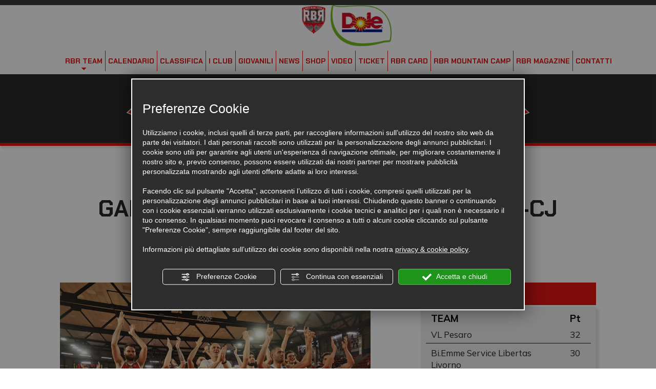

--- FILE ---
content_type: text/html; charset=utf-8
request_url: https://www.rinascitabasketrimini.it/gara-2-rivierabanca-basket-rimini-cj-basket-taranto-83-67-n3477.php
body_size: 13864
content:
<!DOCTYPE html><!--[if lt IE 7]><html xmlns="https://www.w3.org/1999/xhtml" class="no-js lt-ie10 lt-ie9 lt-ie8 lt-ie7 ie6" lang="it"><![endif]-->
<!--[if IE 7]><html xmlns="https://www.w3.org/1999/xhtml" class="no-js lt-ie10 lt-ie9 lt-ie8 ie7" lang="it"><![endif]-->
<!--[if IE 8]><html xmlns="https://www.w3.org/1999/xhtml" class="no-js lt-ie10 lt-ie9 ie8" lang="it"><![endif]-->
<!--[if IE 9]><html xmlns="https://www.w3.org/1999/xhtml" class="no-js lt-ie10 ie9" lang="it"><![endif]-->
<!--[if (gte IE 10)|!(IE)]><!--><html dir="ltr" xmlns="https://www.w3.org/1999/xhtml" lang="it"><!--<![endif]--><head><script type="text/javascript">window.isAbot = false;</script><meta http-equiv="Content-Type" content="text/html; charset=utf-8" /><meta name="author" content="TITANKA! Spa" /><meta name="generator" content="TITANKA! Content Management System"  engine="Twg" idh="2218"  tpl_id="1"/><meta http-equiv="content-language" content="0" /><title>Gara 2 RivieraBanca Basket Rimini-CJ Basket Taranto 83-67</title><meta name="Description" content="Playoff Serie B OldWildWest Tabellone 3Gara 2 quarti di finale playoffRivieraBanca Basket Rimini-CJ Basket Taranto..." /><meta property="og:type" content="website" /><meta property="og:title" content="Gara 2 RivieraBanca Basket Rimini-CJ Basket Taranto 83-67" /><meta property="og:description" content="Playoff Serie B OldWildWest Tabellone 3Gara 2 quarti di finale playoffRivieraBanca Basket Rimini-CJ Basket Taranto 83-67&nbsp;(parziali 25-17, 44-31, 61-51)TABELLINO RIMINI: Saccaggi 18 (4/4, 3/8), Arrigoni&nbsp;17 (8/11), Bedetti&nbsp;15 (3/4, 3/7), Masciadri&nbsp;14 (4/4, 2/3), Tassinari&nbsp;6 (0/4, 1/2), Scarponi&nbsp;5 (1/3, 1/3), Scali&nbsp;4 (2/2, 0/3), Fabiani&nbsp;2 (1/1), Mladenov&nbsp;2 (1/3, 0/2), Rivali&nbsp;(0/1, 0/1), D&#39;Argenzio, Rossi. All. Ferrari, Brug&egrave;, Middleton.TABELLINO TARANTO: Conti&nbsp;20 (4/7, 2/4), Erkmaa&nbsp;15 (3/4, 3/6), Ponziani&nbsp;10 (5/10), Diomede&nbsp;9 (1/5, 2/8), Gambarota&nbsp;8 (1/1, 2/6), Conte&nbsp;4 (0/4, 1/6), Klanskis&nbsp;1 (0/1), Sergio&nbsp;(0/2 da tre punti), Carone M., Cianci NE. All. Olive, Carone C.2-0 Rimini!! Fattore campo difeso anche questa sera da RivieraBanca Basket Rimini che sposta la serie a Taranto dopo la vittoria in Gara 2 davanti ad un super pubblico, grazie ad un&#39;altra prestazione di qualit&agrave; dove nuovamente le lunghe rotazioni hanno fatto la differenza. Venerd&igrave; sera in quel di Taranto i biancorossi si giocheranno il primo match point per raggiungere la semifinale!Avvio di partita in grande equilibrio con tanta intensit&agrave; da ambo le parti: Rimini si affida alla verve di Saccaggi e Bedetti, mentre Taranto replica per il pareggio col bomber Conti (12-12 al 6&#39;). I biancorossi danno la prima spallata con un break di 9-0 firmato dal tandem Saccaggi-Arrigoni che forza il timeout di Olive (21-12 al 9&#39;). In chiusura di primo quarto gli ospiti reggono l&#39;urto nuovamente con Conti (25-17).Rimini apre il secondo quarto con un nuovo parziale di 7-0 grazie all&#39;energia dalla panchina di Scali ed i giovani Scarponi e Fabiani (32-17 al 13&#39;). Conti ed Erkmaa puniscono dalla lunga distanza per il -9 (34-25 al 15&#39;), ma i padroni di casa spingono nuovamente sull&#39;acceleratore: le triple di Bedetti e Tassinari rispondono a quella di Gambarota, mentre Arrigoni continua ad andare a segno (44-31).Al rientro dagli spogliatoi la partita si sviluppa a due facce: nei primi 5&#39; del terzo quarto RivieraBanca firma un 10-0 che vede protagonista il trio Saccaggi-Masciadri-Arrigoni (57-34 al 25&#39;), poi arriva la rabbiosa reazione dei pugliesi che in un amen grazie a capitan Diomede, alle triple di Erkmaa ed al solito Conti riesce a tornare sul -10 alla vigilia degli ultimi 10&#39; (61-51).Rimini non si scompone e riprende la sua corsa con le triple di Masciadri e Bedetti (67-55 al 32&#39;), ma gli ospiti si rifanno sotto con otto punti firmati Erkmaa-Conte (71-63 al 34&#39;). I trascinatori per i biancorossi sono ancora Masciadri e Bedetti che conducono al +13 con solo 2&#39; da giocare (79-66). Nel finale i pugliesi non riescono ad imbastire la rimonta definitiva, Rimini gestisce il risultato e vince Gara 2 (83-67).RivieraBanca Basket Rimini torner&agrave; in campo venerd&igrave; 20 maggio alle ore 21 presso il PalaFiom per Gara 3 quarti di finale playoff contro CJ Basket Taranto.Forza Rimini!!!Foto Nicola de Luigi#playlikeahero
#hoguardatodentrounemozione
#conlaspintadiunpopolo" /><meta property="og:url" content="https://www.rinascitabasketrimini.it//gara-2-rivierabanca-basket-rimini-cj-basket-taranto-83-67-n3477.php" /><meta property="og:site_name" content="Rinascita Basket Rimini" /><meta property="og:image" content="https://backoffice3.titanka.com/image_thumb_abcweb.php?img=https://backoffice3.titanka.com/verticalizzazioni/7403/385/upload/news/1652824942_gara-2-rimini-taranto.jpg&w=520&h=270" /><meta property="og:image:width" content="890" /><meta property="og:image:height" content="400" /><meta name="twitter:card" content="summary" /><meta name="twitter:title" content="Gara 2 RivieraBanca Basket Rimini-CJ Basket Taranto 83-67" /><meta name="twitter:description" content="Playoff Serie B OldWildWest Tabellone 3Gara 2 quarti di finale playoffRivieraBanca Basket Rimini-CJ Basket Taranto 83-67&nbsp;(parziali 25-17, 44-31, 61-51)TABELLINO RIMINI: Saccaggi 18 (4/4, 3/8), Arrigoni&nbsp;17 (8/11), Bedetti&nbsp;15 (3/4, 3/7), Masciadri&nbsp;14 (4/4, 2/3), Tassinari&nbsp;6 (0/4, 1/2), Scarponi&nbsp;5 (1/3, 1/3), Scali&nbsp;4 (2/2, 0/3), Fabiani&nbsp;2 (1/1), Mladenov&nbsp;2 (1/3, 0/2), Rivali&nbsp;(0/1, 0/1), D&#39;Argenzio, Rossi. All. Ferrari, Brug&egrave;, Middleton.TABELLINO TARANTO: Conti&nbsp;20 (4/7, 2/4), Erkmaa&nbsp;15 (3/4, 3/6), Ponziani&nbsp;10 (5/10), Diomede&nbsp;9 (1/5, 2/8), Gambarota&nbsp;8 (1/1, 2/6), Conte&nbsp;4 (0/4, 1/6), Klanskis&nbsp;1 (0/1), Sergio&nbsp;(0/2 da tre punti), Carone M., Cianci NE. All. Olive, Carone C.2-0 Rimini!! Fattore campo difeso anche questa sera da RivieraBanca Basket Rimini che sposta la serie a Taranto dopo la vittoria in Gara 2 davanti ad un super pubblico, grazie ad un&#39;altra prestazione di qualit&agrave; dove nuovamente le lunghe rotazioni hanno fatto la differenza. Venerd&igrave; sera in quel di Taranto i biancorossi si giocheranno il primo match point per raggiungere la semifinale!Avvio di partita in grande equilibrio con tanta intensit&agrave; da ambo le parti: Rimini si affida alla verve di Saccaggi e Bedetti, mentre Taranto replica per il pareggio col bomber Conti (12-12 al 6&#39;). I biancorossi danno la prima spallata con un break di 9-0 firmato dal tandem Saccaggi-Arrigoni che forza il timeout di Olive (21-12 al 9&#39;). In chiusura di primo quarto gli ospiti reggono l&#39;urto nuovamente con Conti (25-17).Rimini apre il secondo quarto con un nuovo parziale di 7-0 grazie all&#39;energia dalla panchina di Scali ed i giovani Scarponi e Fabiani (32-17 al 13&#39;). Conti ed Erkmaa puniscono dalla lunga distanza per il -9 (34-25 al 15&#39;), ma i padroni di casa spingono nuovamente sull&#39;acceleratore: le triple di Bedetti e Tassinari rispondono a quella di Gambarota, mentre Arrigoni continua ad andare a segno (44-31).Al rientro dagli spogliatoi la partita si sviluppa a due facce: nei primi 5&#39; del terzo quarto RivieraBanca firma un 10-0 che vede protagonista il trio Saccaggi-Masciadri-Arrigoni (57-34 al 25&#39;), poi arriva la rabbiosa reazione dei pugliesi che in un amen grazie a capitan Diomede, alle triple di Erkmaa ed al solito Conti riesce a tornare sul -10 alla vigilia degli ultimi 10&#39; (61-51).Rimini non si scompone e riprende la sua corsa con le triple di Masciadri e Bedetti (67-55 al 32&#39;), ma gli ospiti si rifanno sotto con otto punti firmati Erkmaa-Conte (71-63 al 34&#39;). I trascinatori per i biancorossi sono ancora Masciadri e Bedetti che conducono al +13 con solo 2&#39; da giocare (79-66). Nel finale i pugliesi non riescono ad imbastire la rimonta definitiva, Rimini gestisce il risultato e vince Gara 2 (83-67).RivieraBanca Basket Rimini torner&agrave; in campo venerd&igrave; 20 maggio alle ore 21 presso il PalaFiom per Gara 3 quarti di finale playoff contro CJ Basket Taranto.Forza Rimini!!!Foto Nicola de Luigi#playlikeahero
#hoguardatodentrounemozione
#conlaspintadiunpopolo" /><meta name="twitter:image" content="https://backoffice3.titanka.com/image_thumb_abcweb.php?img=https://backoffice3.titanka.com/verticalizzazioni/7403/385/upload/news/1652824942_gara-2-rimini-taranto.jpg&w=520&h=270" /><meta name="application-name" content="Rinascita Basket Rimini"><meta property="og:site_name" content="Rinascita Basket Rimini"><link href="https://www.google-analytics.com" rel="preconnect" crossorigin /><link href="https://www.googletagmanager.com" rel="dns-prefetch" crossorigin /><link href="https://connect.facebook.net" rel="preconnect" crossorigin /><link href="https://forms.mrpreno.net" rel="dns-prefetch" crossorigin /><link rel="canonical" href="https://www.rinascitabasketrimini.it/gara-2-rivierabanca-basket-rimini-cj-basket-taranto-83-67-n3477.php" /><link  rel="alternate" hreflang="it" href="https://www.rinascitabasketrimini.it/gara-2-rivierabanca-basket-rimini-cj-basket-taranto-83-67-n3477.php"/><link rel="alternate" href="https://www.rinascitabasketrimini.it/gara-2-rivierabanca-basket-rimini-cj-basket-taranto-83-67-n3477.php" hreflang="x-default" /> <script type="application/ld+json">{"@context":"https:\/\/schema.org\/","@type":"Organization","name":"Rinascita Basket Rimini","url":"https:\/\/www.rinascitabasketrimini.it","telephone":"+39 3513854237","image":"https:\/\/www.rinascitabasketrimini.it\/ATImg\/pix_trasp.gif","address":{"@type":"PostalAddress","streetAddress":"Via Flaminia 28","addressLocality":"Rimini","addressRegion":"Rn","postalCode":"47921","addressCountry":"IT"}}</script> <script type="text/javascript">var cmsPageParams={"ia":"7403","ih":2218,"ip":"103393","su":false,"device_type":"computer","asset_versioning":"1763035097","site_type":"desktop","is_catalog":false,"lang":"it","url":"http:\/\/www.rinascitabasketrimini.it\/gara-2-rivierabanca-basket-rimini-cj-basket-taranto-83-67-n3477.php","type":"1","other_languages":[],"relation_code":"1539853764","css":{"libs":["\/site.css?vrnsh=1&v=1763035097","\/site_lib.css?vrnsh=1&v=1763035097"]},"tracking":{"analytics":{"type":"gtag","event_name_mode":2}},"cookieConsentEnabled":true}</script> <link href="/site.css?vrnsh=1&v=1763035097" rel="stylesheet" type="text/css" /><link href="https://www.rinascitabasketrimini.it/site_source_min/jquery.sidr.light.min.css?vrnsh=1&v=1763035097"  type="text/css" relfile="1"  rel="stylesheet"  /><link href="/js_source/jquery/effects/slick-slider/slick.css?vrnsh=1&v=1763035097"  type="text/css" relfile="2"  rel="stylesheet"  /><link href="https://www.rinascitabasketrimini.it/site_source_min/css_rbr.min.css?vrnsh=1&v=1763035097"  type="text/css" relfile="3"  rel="stylesheet"  /><link rel="stylesheet" type="text/css" href="/js_source/jquery/effects/jquery-modal-0.8.0/jquery.modal.min.css"  /> <script type="text/javascript" defer src="/ATClass/js/highslide/highslide-full.js?vrnsh=1&v=1763035097"></script> <script type="text/javascript" defer src="/js_source/jquery/jquery-1.9.1.min.js?vrnsh=1&v=1763035097"></script> <script type="text/javascript" defer src="/js_source/jquery/UI/jquery-ui-1.10.3.custom.min.js?vrnsh=1&v=1763035097"></script> <script type="text/javascript" defer src="/js_source/jquery/effects/jquery-modal-0.8.0/jquery.modal.min.js?vrnsh=1&v=1763035097"></script> <script type="text/javascript" defer src="/js_source/jquery/effects/fancybox/2.1.5/jquery.fancybox.js?vrnsh=1&v=1763035097"></script> <script type="text/javascript" defer src="/js_source/bootstrap/3.2.0/bootstrap.min.js?vrnsh=1&v=1763035097"></script> <script defer type="text/javascript">var hs;function initHighSlide(){if(typeof hs!='undefined'){hs.showCredits=false;hs.graphicsDir='/ATClass/js/highslide/graphics/';hs.outlineType='rounded-white';hs.align='center';hs.dimmingOpacity=0.80;}else{setTimeout(initHighSlide,50);}}
initHighSlide();</script> <script defer type="text/javascript">function startNoConflictWhenJQueryIsLoaded(){if(typeof jQuery!='undefined'){var script=document.createElement('script');script.src='/js_source/jquery/jquery-migrate-1.2.1.min.js';script.async=false;document.head.appendChild(script);jQuery.noConflict();}else{setTimeout(startNoConflictWhenJQueryIsLoaded,50);}}
startNoConflictWhenJQueryIsLoaded();</script> <link rel="stylesheet" type="text/css" href="/js_source/jquery/UI/css/ui-lightness/jquery-ui-1.10.3.custom.css" /><link href="/js_source/jquery/effects/fancybox/2.1.5/jquery.fancybox.css" rel="stylesheet" /> <script defer type="text/javascript">var cyclefnb=1;function startFancyBoxWhenJQueryIsLoaded(){cyclefnb++;if(cyclefnb>100){console.warn('fancybox: starting failed, jQuery or fancybox not loaded');return false;}
if(typeof jQuery!='undefined'){if(jQuery().fancybox){jQuery(".fancybox").fancybox({type:'inline',width:682,autoDimensions:false,'titlePosition':'inside','transitionIn':'none','transitionOut':'none'});}else{setTimeout(startFancyBoxWhenJQueryIsLoaded,50);}}else{setTimeout(startFancyBoxWhenJQueryIsLoaded,50);}}
startFancyBoxWhenJQueryIsLoaded();</script> <script src="/site.js?vrnsh=1&v=1763035097" type="text/javascript"  defer></script> <!--[if lt IE 9]> <script src="/js_source/compatibility/Bootstrap3.2.0/html5shiv.js"></script> <script src="/js_source/compatibility/Bootstrap3.2.0/respond.min.js"></script> <link rel="stylesheet" type="text/css" href="/site_source_min/bootstrap3.2.0/css/bootstrap.min.css"/>
<![endif]--><!--[if IE 7]><link href="/js_source/compatibility/Bootstrap3.2.0/bootstrap-ie7.css" rel="stylesheet">
<![endif]--><meta name="viewport" content="width=device-width, initial-scale=1">
 <script type="text/plain" require_cookie_consent="pixel_facebook" >!function(f,b,e,v,n,t,s)
{if(f.fbq)return;n=f.fbq=function(){n.callMethod?n.callMethod.apply(n,arguments):n.queue.push(arguments)};if(!f._fbq)f._fbq=n;n.push=n;n.loaded=!0;n.version='2.0';n.queue=[];t=b.createElement(e);t.async=!0;t.src=v;s=b.getElementsByTagName(e)[0];s.parentNode.insertBefore(t,s)}(window,document,'script','https://connect.facebook.net/en_US/fbevents.js');fbq('init','1802342753382632');fbq('track','PageView');</script> <noscript><img height="1" width="1" style="display:none"
src="https://www.facebook.com/tr?id=1802342753382632&ev=PageView&noscript=1"
/></noscript><meta name="apple-itunes-app" content="app-id=1436991709"><meta name="google-play-app" content="app-id=it.lasersoft.rinascitabasketrimini" ><link rel="apple-touch-icon" href="/source/ico_app.png"><link rel="android-touch-icon" href="/source/ico_app.png" /><link rel="stylesheet" href="/site_source_min/css_banner_app.css" type="text/css" media="screen"> <script type="text/javascript" src="/js_source/jquery/effects/slick-slider/slick.min.js?vrnsh=1&v=1763035097" defer></script> <script type="text/javascript" src="https://www.rinascitabasketrimini.it/site_source_min/protected/sidr/jquery.sidr.min.js?vrnsh=1&v=1763035097" defer></script> <script type="text/javascript" src="https://www.rinascitabasketrimini.it/site_source_min/js_rbr.js?vrnsh=1&v=1763035097" defer></script> <script type="text/javascript">function getUserIdToAnalyticsByCookie(a){for(var b=a+"=",c=document.cookie.split(";"),d=0;d<c.length;d++){for(var e=c[d];" "===e.charAt(0);)e=e.substring(1,e.length);if(0===e.indexOf(b))return e.substring(b.length,e.length)}return null}
function isGrantedApp(app_name){var isGranted=true;if(typeof cookieConsent=='object'){if(typeof cookieConsent.isGrantedApp=='function'){isGranted=cookieConsent.isGrantedApp(app_name);}}
return isGranted;}
function getTUserId(){if(!isGrantedApp('google_user_id')){return null;}
var user_id=null;var _MRU=getUserIdToAnalyticsByCookie("_MRU");if(_MRU){user_id=_MRU;}else{var _TCU=getUserIdToAnalyticsByCookie("_TCU");if(_TCU){user_id=_TCU;}}
return user_id;}</script><script type="text/javascript"  async src="https://www.googletagmanager.com/gtag/js?id=G-GY227N8LW5"></script> <script type="text/javascript">window.googleAnalyticsStarted=false;window.dataLayer=window.dataLayer||[];function gtag(){dataLayer.push(arguments);}
function startGoogleAnalytics(){if('googleAnalyticsStarted'in window){if(window.googleAnalyticsStarted==true){console.log('analytics gia inizializzato');return false;}}
var content_type='standard_page';var content_group='news-dettaglio';var cookieConsentEnabled=true;gtag('consent','default',{'ad_storage':'denied','analytics_storage':'denied','wait_for_update':1000,'ad_user_data':'denied','ad_personalization':'denied'});gtag('set','ads_data_redaction',true);if(cookieConsentEnabled){gtag('set','allow_google_signals',false);gtag('set','allow_ad_personalization_signals',false);}
if(isGrantedApp('google_ads')){gtag('set','allow_google_signals',true);gtag('set','allow_ad_personalization_signals',true);}
gtag('js',new Date());var confGTag={};if(content_type)confGTag.content_type=content_type;if(content_group)confGTag.content_group=content_group;confGTag.anonymize_ip=true;confGTag.linker={'domains':['rinascitabasketrimini.it'],'decorate_forms':true};var analytics_user_id=getTUserId();if(analytics_user_id){confGTag.user_id=analytics_user_id;}
gtag('config','G-GY227N8LW5',confGTag);window.googleAnalyticsStarted=true;if(typeof cms=='object'){cms.triggerEvent('GoogleAnalyticsStarted');}else{console.log('GoogleAnalyticsStarted');}}</script> </head><body><div id="pgall" class="page_103393 "><div id="blk_64331"  class="visible-xs visible-sm" ><div id="contenuto_423441"    class="cnt" ><div id="blk_64672"  class="top_mobile webview" ><div id="blk_64673"  class="container-fluid" ><div id="blk_64674"  class="row clearfix" ><div id="contenuto_423439"    class="cnt col-xs-3" >
<button class="btn-mobilemenu"></button></div><div id="contenuto_423440"    class="cnt cx col-xs-6" >
<a href="/" ><img src="https://www.rinascitabasketrimini.it/source/logo_mobi.png" alt="" title=""  ></a></div><div id="contenuto_423448"    class="cnt col-xs-6 cx hidden" >
<a href="/ticket" rel="noopener" target="_blank"><img src="https://www.rinascitabasketrimini.it/source/puls_abb.png" alt="" title=""  ></a></div></div></div></div><div id="blk_64675"  class="hidden mobile-menu" ><div id="contenuto_423450"    class="cnt mobile-menu" ><div id="menu_2875"><ul class="level1" id="root_2875" data-role="listview"><li class="voce_menu_33088"><a class="voce_menu_33088" href="#" title="" target="" >RBR Team</a><ul id="level2" class="level2"><li class="voce_menu_33252"><a class="voce_menu_33252" href="https://www.rinascitabasketrimini.it/la-squadra-rinascita-basket-rimini" title="" target="" >La squadra</a></li><li class="voce_menu_33253"><a class="voce_menu_33253" href="https://www.rinascitabasketrimini.it/manager-e-staff" title="" target="" >Manager e Staff</a></li><li class="voce_menu_34915"><a class="voce_menu_34915" href="https://www.rinascitabasketrimini.it/sponsor.php" title="" target="" >SPONSOR</a></li></ul></li><li class="voce_menu_33089"><a class="voce_menu_33089" href="https://www.rinascitabasketrimini.it/partite-rbr" title="" target="" >Calendario</a></li><li class="voce_menu_33096"><a class="voce_menu_33096" href="https://www.rinascitabasketrimini.it/classifica" title="" target="" >Classifica</a></li><li class="voce_menu_33090"><a class="voce_menu_33090" href="https://www.rinascitabasketrimini.it/i-club-rinascita-basket-rimini" title="" target="" >i Club</a></li><li class="voce_menu_33254"><a class="voce_menu_33254" href="https://www.rinascitabasketrimini.it/le-giovanili-rbr" title="" target="" >Giovanili</a></li><li class="voce_menu_42515"><a class="voce_menu_42515" href="https://www.rinascitabasketrimini.it/news-rbr" title="News" target="" >News</a></li><li class="voce_menu_42516"><a class="voce_menu_42516" href="/shop-rinascita-basket-rimini" title="Shop" target="" >Shop</a></li><li class="voce_menu_42517"><a class="voce_menu_42517" href="https://www.rinascitabasketrimini.it/video" title="Video" target="" >Video</a></li><li class="voce_menu_42518"><a class="voce_menu_42518" href="https://www.rinascitabasketrimini.it/ticket" title="Ticket" rel="noopener" target="_blank" >Ticket</a></li><li class="voce_menu_42519"><a class="voce_menu_42519" href="https://www.rinascitabasketrimini.it/rbr-card" title="RBR Card" target="" >RBR Card</a></li><li class="voce_menu_43939"><a class="voce_menu_43939" href="https://www.rinascitabasketrimini.it/rbr-mountain-camp" title="RBR Mountain Camp" target="" >RBR Mountain Camp</a></li><li class="voce_menu_42520"><a class="voce_menu_42520" href="https://www.rinascitabasketrimini.it/rbr-magazine" title="RBR Magazine" target="" >RBR Magazine</a></li><li class="voce_menu_42521"><a class="voce_menu_42521" href="https://www.rinascitabasketrimini.it/contatti" title="Contatti" target="" >Contatti</a></li></ul><div style="clear:both"></div></div></div></div><div class="cb"></div></div></div><div id="blk_64332"  ></div><div id="blk_64333"  class="hidden-xs hidden-sm webview" ><div id="blk_64342"  class="webview" ><div id="blk_64334"  class="container" ><div id="blk_64335"  class="row clearfix" ><div id="blk_64336"  class="col-sm-5 col-lg-4 col-lg-offset-1" ></div><div id="blk_64337"  class="col-sm-2" ></div><div id="blk_64338"  class="col-sm-5" ></div></div><div id="blk_91183"  class="clearfix row" ><div id="contenuto_578262"    class="cnt col-md-2 logo-sito text-right col-md-offset-4" >
<a href="/" ><img src="https://www.rinascitabasketrimini.it/source/logo_top.png" alt="" title=""  ></a></div><div id="contenuto_578261"    class="cnt col-md-2 logo-sponsor text-left" >
<img src="https://www.rinascitabasketrimini.it/source/main-sponsor.jpg" alt="" title=""  ></div><div id="contenuto_578263"    class="cnt site-menu col-md-12" ><div id="menu_2875"><ul class="level1" id="root_2875" data-role="listview"><li class="voce_menu_33088"><a class="voce_menu_33088" href="#" title="" target="" >RBR Team</a><ul id="level2" class="level2"><li class="voce_menu_33252"><a class="voce_menu_33252" href="https://www.rinascitabasketrimini.it/la-squadra-rinascita-basket-rimini" title="" target="" >La squadra</a></li><li class="voce_menu_33253"><a class="voce_menu_33253" href="https://www.rinascitabasketrimini.it/manager-e-staff" title="" target="" >Manager e Staff</a></li><li class="voce_menu_34915"><a class="voce_menu_34915" href="https://www.rinascitabasketrimini.it/sponsor.php" title="" target="" >SPONSOR</a></li></ul></li><li class="voce_menu_33089"><a class="voce_menu_33089" href="https://www.rinascitabasketrimini.it/partite-rbr" title="" target="" >Calendario</a></li><li class="voce_menu_33096"><a class="voce_menu_33096" href="https://www.rinascitabasketrimini.it/classifica" title="" target="" >Classifica</a></li><li class="voce_menu_33090"><a class="voce_menu_33090" href="https://www.rinascitabasketrimini.it/i-club-rinascita-basket-rimini" title="" target="" >i Club</a></li><li class="voce_menu_33254"><a class="voce_menu_33254" href="https://www.rinascitabasketrimini.it/le-giovanili-rbr" title="" target="" >Giovanili</a></li><li class="voce_menu_42515"><a class="voce_menu_42515" href="https://www.rinascitabasketrimini.it/news-rbr" title="News" target="" >News</a></li><li class="voce_menu_42516"><a class="voce_menu_42516" href="/shop-rinascita-basket-rimini" title="Shop" target="" >Shop</a></li><li class="voce_menu_42517"><a class="voce_menu_42517" href="https://www.rinascitabasketrimini.it/video" title="Video" target="" >Video</a></li><li class="voce_menu_42518"><a class="voce_menu_42518" href="https://www.rinascitabasketrimini.it/ticket" title="Ticket" rel="noopener" target="_blank" >Ticket</a></li><li class="voce_menu_42519"><a class="voce_menu_42519" href="https://www.rinascitabasketrimini.it/rbr-card" title="RBR Card" target="" >RBR Card</a></li><li class="voce_menu_43939"><a class="voce_menu_43939" href="https://www.rinascitabasketrimini.it/rbr-mountain-camp" title="RBR Mountain Camp" target="" >RBR Mountain Camp</a></li><li class="voce_menu_42520"><a class="voce_menu_42520" href="https://www.rinascitabasketrimini.it/rbr-magazine" title="RBR Magazine" target="" >RBR Magazine</a></li><li class="voce_menu_42521"><a class="voce_menu_42521" href="https://www.rinascitabasketrimini.it/contatti" title="Contatti" target="" >Contatti</a></li></ul><div style="clear:both"></div></div></div></div></div></div></div><div id="blk_64343"  ><div id="contenuto_459022"    class="cnt" ></div><div id="contenuto_578304"    class="cnt hidden-md col-sm-6 hidden-lg cx col-sm-offset-3 col-xs-10 col-xs-offset-1 main-sponsor" >
<img src="https://www.rinascitabasketrimini.it/source/main-sponsor.png" alt="" title=""  ></div><div id="blk_64344"  class="container-fluid" ><div id="blk_64345"  class="row clearfix" ><div id="contenuto_422747"    class="cnt cx col-xs-12" ><div class="claimBanda"><img alt="rinascitabasketrimini it gara-2-rivierabanca-basket-rimini-cj-basket-taranto-83-67-n3477 001" aria-hidden="true" src="/source/img_play.png"></div></div></div></div></div><div id="blk_91143"  ><div id="blk_91144"  class="container" ><div id="blk_91145"  class="row clearfix" ></div></div></div><div id="blk_64354"  ><div id="blk_64355"  class="container" ><div id="blk_64356"  class="row" ><div id="contenuto_423114"    class="cnt col-xs-12 col-sm-12 col-md-10 col-md-offset-1" >
<div class="col-xs-12 cont_h1"><div class="categorie_dett webview"><a href="/news-tabellino-partite-t6.php">Tabellino partite</a></div><h1>Gara 2 RivieraBanca Basket Rimini-CJ Basket Taranto 83-67</h1>17/05/2022</div><div class="col-xs-12 col-sm-7 col-md-7 col-lg-7 sx_scheda "><div class="img_scheda"><a class="fancy" href="https://backoffice3.titanka.com/verticalizzazioni/7403/385/upload/news/1652824942_gara-2-rimini-taranto.jpg"><img alt="rinascitabasketrimini it gara-2-rivierabanca-basket-rimini-cj-basket-taranto-83-67-n3477 002" aria-hidden="true" src="/inc/scripts/crop.php?img=https://backoffice3.titanka.com/verticalizzazioni/7403/385/upload/news/1652824942_gara-2-rimini-taranto.jpg&w=890&h=400" class="img-responsive"  rel="gallery"></a></div><div class="clearfix"></div><div class="desc_dettaglio">Playoff Serie B OldWildWest Tabellone 3<br>
<br>
Gara 2 quarti di finale playoff<br>
<br>
<b>RivieraBanca Basket Rimini-CJ Basket Taranto 83-67&nbsp;</b>(parziali 25-17, 44-31, 61-51)<br>
<br>
<b>TABELLINO RIMINI</b>: Saccaggi 18 (4/4, 3/8), Arrigoni&nbsp;17 (8/11), Bedetti&nbsp;15 (3/4, 3/7), Masciadri&nbsp;14 (4/4, 2/3), Tassinari&nbsp;6 (0/4, 1/2), Scarponi&nbsp;5 (1/3, 1/3), Scali&nbsp;4 (2/2, 0/3), Fabiani&nbsp;2 (1/1), Mladenov&nbsp;2 (1/3, 0/2), Rivali&nbsp;(0/1, 0/1), D'Argenzio, Rossi. All. Ferrari, Brug&egrave;, Middleton.<br>
<br>
<b>TABELLINO TARANTO</b>: Conti&nbsp;20 (4/7, 2/4), Erkmaa&nbsp;15 (3/4, 3/6), Ponziani&nbsp;10 (5/10), Diomede&nbsp;9 (1/5, 2/8), Gambarota&nbsp;8 (1/1, 2/6), Conte&nbsp;4 (0/4, 1/6), Klanskis&nbsp;1 (0/1), Sergio&nbsp;(0/2 da tre punti), Carone M., Cianci NE. All. Olive, Carone C.<br>
<br>
<b>2-0 Rimini</b>!! Fattore campo difeso anche questa sera da <b>RivieraBanca Basket Rimini</b> che sposta la serie a <b>Taranto</b> dopo la vittoria in <b>Gara 2</b> davanti ad un super pubblico, grazie ad un'altra prestazione di qualit&agrave; dove nuovamente le lunghe rotazioni hanno fatto la differenza. <b>Venerd&igrave; sera</b> in quel di <b>Taranto</b> i biancorossi si giocheranno il primo match point per raggiungere la <b>semifinale</b>!<br>
<br>
Avvio di partita in grande equilibrio con tanta intensit&agrave; da ambo le parti: <b>Rimini</b> si affida alla verve di <b>Saccaggi</b> e <b>Bedetti</b>, mentre <b>Taranto</b> replica per il pareggio col bomber <b>Conti</b> (<b>12-12</b> al <b>6'</b>). I biancorossi danno la prima spallata con un break di <b>9-0</b> firmato dal tandem <b>Saccaggi-Arrigoni</b> che forza il timeout di <b>Olive</b> (<b>21-12</b> al <b>9'</b>). In chiusura di primo quarto gli ospiti reggono l'urto nuovamente con <b>Conti</b> (<b>25-17</b>).<br>
<br>
<b>Rimini</b> apre il secondo quarto con un nuovo parziale di <b>7-0</b> grazie all'energia dalla panchina di <b>Scali</b> ed i giovani <b>Scarponi</b> e <b>Fabiani</b> (<b>32-17</b> al <b>13'</b>). <b>Conti</b> ed <b>Erkmaa</b> puniscono dalla lunga distanza per il <b>-9</b> (<b>34-25</b> al <b>15'</b>), ma i padroni di casa spingono nuovamente sull'acceleratore: le triple di <b>Bedetti</b> e <b>Tassinari</b> rispondono a quella di <b>Gambarota</b>, mentre <b>Arrigoni</b> continua ad andare a segno (<b>44-31</b>).<br>
<br>
Al rientro dagli spogliatoi la partita si sviluppa a due facce: nei primi <b>5'</b> del terzo quarto <b>RivieraBanca</b> firma un <b>10-0</b> che vede protagonista il trio <b>Saccaggi-Masciadri-Arrigoni</b> (<b>57-34</b> al <b>25'</b>), poi arriva la rabbiosa reazione dei pugliesi che in un amen grazie a <b>capitan Diomede</b>, alle triple di <b>Erkmaa</b> ed al solito <b>Conti</b> riesce a tornare sul <b>-10</b> alla vigilia degli ultimi <b>10'</b> (<b>61-51</b>).<br>
<br>
<b>Rimini</b> non si scompone e riprende la sua corsa con le triple di <b>Masciadri</b> e <b>Bedetti</b> (<b>67-55</b> al <b>32'</b>), ma gli ospiti si rifanno sotto con otto punti firmati <b>Erkmaa-Conte</b> (<b>71-63</b> al <b>34'</b>). I trascinatori per i biancorossi sono ancora <b>Masciadri</b> e <b>Bedetti</b> che conducono al <b>+13</b> con solo <b>2'</b> da giocare (<b>79-66</b>). Nel finale i pugliesi non riescono ad imbastire la rimonta definitiva, <b>Rimini</b> gestisce il risultato e vince <b>Gara 2</b> (<b>83-67</b>).<br>
<br>
<b>RivieraBanca Basket Rimini</b> torner&agrave; in campo <b>venerd&igrave; 20 maggio alle ore 21</b> presso il <b>PalaFiom</b> per <b>Gara 3 quarti di finale playoff</b> contro <b>CJ Basket Taranto</b>.<br>
<br>
<u><b>Forza Rimini!!!</b></u><br>
<br>
Foto Nicola de Luigi<br>
<br>
<b>#playlikeahero<br>
#hoguardatodentrounemozione<br>
#conlaspintadiunpopolo</b></div><div class="video_scheda "></div></div><div class="col-xs-12 col-sm-5 col-md-5 col-lg-4 col-lg-offset-1 dx_scheda "><div class="head_box">CLASSIFICA</div><div class="box_grey ombrato"><div class="col-xs-12  header_classifica"><div class="col-xs-10">TEAM</div><div class="col-xs-2 cx">Pt</div><div class="clearfix"></div></div><div class="riga_classifica col-xs-12 "  ><div class="col-xs-10">VL Pesaro</div><div class="col-xs-2 cx">32</div></div><div class="riga_classifica col-xs-12 "  ><div class="col-xs-10">Bi.Emme Service Libertas Livorno</div><div class="col-xs-2 cx">30</div></div><div class="riga_classifica col-xs-12 "  ><div class="col-xs-10">Valtur Brindisi</div><div class="col-xs-2 cx">30</div></div><div class="riga_classifica col-xs-12 "  ><div class="col-xs-10">Tezenis Verona</div><div class="col-xs-2 cx">30</div></div><div class="riga_classifica col-xs-12 "  ><div class="col-xs-10">UEB Gesteco Cividale</div><div class="col-xs-2 cx">30</div></div><div class="riga_classifica col-xs-12 bold rosso"  ><div class="col-xs-10">Dole Rimini</div><div class="col-xs-2 cx">30</div></div><div class="riga_classifica col-xs-12 "  ><div class="col-xs-10">Givova Scafati</div><div class="col-xs-2 cx">28</div></div><div class="riga_classifica col-xs-12 "  ><div class="col-xs-10">Fortitudo Bologna</div><div class="col-xs-2 cx">28</div></div><div class="riga_classifica col-xs-12 "  ><div class="col-xs-10">RSR Sebastiani Rieti</div><div class="col-xs-2 cx">28</div></div><div class="riga_classifica col-xs-12 "  ><div class="col-xs-10">Unicusano Avellino Basket</div><div class="col-xs-2 cx">26</div></div><div class="riga_classifica col-xs-12 "  ><div class="col-xs-10">Reale Mutua Torino</div><div class="col-xs-2 cx">24</div></div><div class="riga_classifica col-xs-12 "  ><div class="col-xs-10">Gruppo Mascio Bergamo</div><div class="col-xs-2 cx">22</div></div><div class="riga_classifica col-xs-12 "  ><div class="col-xs-10">Gemini Mestre</div><div class="col-xs-2 cx">20</div></div><div class="riga_classifica col-xs-12 "  ><div class="col-xs-10">Ferraroni JuVi Cremona</div><div class="col-xs-2 cx">20</div></div><div class="riga_classifica col-xs-12 "  ><div class="col-xs-10">Sella Cento</div><div class="col-xs-2 cx">18</div></div><div class="riga_classifica col-xs-12 "  ><div class="col-xs-10">Unieuro Forlì</div><div class="col-xs-2 cx">16</div></div><div class="riga_classifica col-xs-12 "  ><div class="col-xs-10">Wegreenit Urania Milano</div><div class="col-xs-2 cx">14</div></div><div class="riga_classifica col-xs-12 "  ><div class="col-xs-10">Crifo Wines Ruvo di Puglia</div><div class="col-xs-2 cx">14</div></div><div class="riga_classifica col-xs-12 "  ><div class="col-xs-10">Estra Pistoia</div><div class="col-xs-2 cx">12</div></div><div class="riga_classifica col-xs-12 "  ><div class="col-xs-10">Liofilchem Roseto</div><div class="col-xs-2 cx">8</div></div><div class="clearfix"></div></div><div id="banner_sidebar" class="webview"><div class="banner_app_sidebar"><div class="col-xs-12 nopad"><div class="col-xs-12 col-sm-4">
SCARICA LA <br>
<span class="special bigger">NOSTRA <span class="rosso">APP</span></span></div><div class="col-xs-12 col-sm-8 special cx">
Presto<br>disponibile</div></div><div class="clearfix"></div></div></div></div></div><div class="clearfix"></div></div></div></div></div><div id="blk_64357"  ><div id="blk_64358"  class="container" ><div id="blk_64359"  class="row clearfix" ></div></div></div><div id="blk_64361"  ><div id="blk_64362"  class="container" ><div id="blk_64363"  class="row clearfix" ></div></div></div><div id="blk_64364"  ><div id="blk_64365"  class="container" ><div id="blk_64366"  class="row clearfix" ></div></div></div><div id="blk_64399"  ><div id="blk_64400"  class="container" ><div id="blk_64401"  class="row clearfix" ></div></div></div><div id="blk_64402"  ><div id="blk_64403"  class="container" ><div id="blk_64404"  class="row" ></div></div></div><div id="blk_64405"  ><div id="blk_64406"  class="container" ><div id="blk_64407"  class="row" ></div></div></div><div id="blk_64439"  class="webview" ><div id="blk_64440"  class="container" ><div id="blk_64441"  class="row clearfix" ><div id="contenuto_422502"    class="cnt col-xs-12 col-sm-3 col-md-2 col-md-offset-2 rosso" ><h3>NEWSLETTER</h3></div><div id="contenuto_422505"    class="cnt col-xs-12 col-sm-8 col-md-6" ><div id="wrapper_email_min" class="titanka-form-newsletter-minimal wrapper_email_min"><form name="form-newsletter-minimal" action="/void" method="post" ia="7403" ln="it" tkn="0" recaptcha="0" multilist="0" multilist_mode="single"><input name="sp" value="eNoNidsKgCAMQP9lzyGWA6GfkaFDBl1GLCGif29v5/KCtEJmMsQIVsgYE0yw0dHdxJwbD6lc7FH2VM9db+PLh6h7CjNiSDksGOH7AeYtF5M=" type="hidden" /><input name="op" value="eNqrVipOzUuJT81NzMyJz8svyUyrVLJSMlSqBQB76gj1" type="hidden" /><input name="lists" value="eNqLVjI0MDYwMTBSigUADgECVw==" type="hidden" /><div style="float:left" class="field_email_min">
<input type="text" id="email_min" placeholder="Email" req="1" name="email" label="Email" aria-labelledby="email_min" title="Email" class="modulo_email_min" value=""></div><div style="float:left" class="field_button_min">
<input type="button" id="button_email_min" style="cursor:pointer" value="Iscriviti" class="bottone_email_min bt_subscribe" ></div><div style="clear:both"></div><div class="newsletter_min_cont_privacy link_email" >
<input name="privacy" type="checkbox" value="" req="1" label="Privacy Policy" id="privacy_policy_nl_189">
<label for="privacy_policy_nl_189">Ho preso visione della <a href="#" onclick="viewPrivacyPolicyAttivita( 'it', '7403', this, 'form_newsletter'); return false;" style="text-decoration:underline !important;" >privacy policy</a>
</label></div></form></div></div></div></div></div><div id="blk_64442"  class="webview" ><div id="blk_64443"  class="container" ><div id="blk_64444"  ><div id="contenuto_422509"    class="cnt col-xs-12 hidden-xs col-md-8 bianco col-md-offset-2" ><h3>new on the gram - fanzone</h3></div><div id="contenuto_422516"    class="cnt col-md-offset-2 hidden-xs col-xs-12 col-md-8" ><div class="icoInsta"><img alt="rinascitabasketrimini it gara-2-rivierabanca-basket-rimini-cj-basket-taranto-83-67-n3477 005" aria-hidden="true" src="/source/ico_insta_red.png"></div><div class="col-xs-12 cx"><a href="https://www.instagram.com/dolebasketrimini/" rel="noopener" target="_blank"><img alt="rinascitabasketrimini it gara-2-rivierabanca-basket-rimini-cj-basket-taranto-83-67-n3477 006" aria-hidden="true" src="/source/follow.png"></a></div><div id="slideInstagram" class="col-xs-12"><div class="clearfix"></div></div></div><div id="contenuto_445552"    class="cnt bianco cx col-xs-12" ><h2>MAIN SPONSOR<br /></h2></div></div></div></div><div id="blk_64445"  class="webview" ><div id="blk_64446"  class="container-fluid" ><div id="blk_64447"  class="row clearfix" ><div id="contenuto_445758"    class="cnt col-xs-12 cx main-sponsor" >
<img src="https://www.rinascitabasketrimini.it/source/main-sponsor.png" alt="" title=""  ></div><div id="contenuto_422517"    class="cnt col-xs-12 col-sm-10 col-md-11" ><div class="slide_sponsor" id="slide_sponsor"><div class="box_sponsor"><a href="https://www.dole.com/it-it" rel="noopener" target="_blank"><img alt="rinascitabasketrimini it gara-2-rivierabanca-basket-rimini-cj-basket-taranto-83-67-n3477 007" aria-hidden="true" src="https://backoffice3.titanka.com/image_thumb_abcweb.php?img=https://backoffice3.titanka.com/verticalizzazioni/7403/385/upload/sponsor/1752161522_dole_foods_logo_green_leaf.svg.png&w=220&h=100" class="img-responsive"></a></div><div class="box_sponsor"><a href="https://www.dole.com/it-it" rel="noopener" target="_blank"><img alt="rinascitabasketrimini it gara-2-rivierabanca-basket-rimini-cj-basket-taranto-83-67-n3477 008" aria-hidden="true" src="https://backoffice3.titanka.com/image_thumb_abcweb.php?img=https://backoffice3.titanka.com/verticalizzazioni/7403/385/upload/sponsor/1752161745_logo-per-sito-2.png&w=220&h=100" class="img-responsive"></a></div><div class="box_sponsor"><a href="https://www.fortech.it" rel="noopener" target="_blank"><img alt="rinascitabasketrimini it gara-2-rivierabanca-basket-rimini-cj-basket-taranto-83-67-n3477 009" aria-hidden="true" src="https://backoffice3.titanka.com/image_thumb_abcweb.php?img=https://backoffice3.titanka.com/verticalizzazioni/7403/385/upload/sponsor/1728575676_logo-fortech_page-0001.jpg&w=220&h=100" class="img-responsive"></a></div><div class="box_sponsor"><a href="https://www.rivierabanca.it/" rel="noopener" target="_blank"><img alt="rinascitabasketrimini it gara-2-rivierabanca-basket-rimini-cj-basket-taranto-83-67-n3477 010" aria-hidden="true" src="https://backoffice3.titanka.com/image_thumb_abcweb.php?img=https://backoffice3.titanka.com/verticalizzazioni/7403/385/upload/sponsor/1596027092_whatsapp-image-2020-07-29-at-14.44.16.jpeg&w=220&h=100" class="img-responsive"></a></div><div class="box_sponsor"><a href="http://www.birraamarcord.it" rel="noopener" target="_blank"><img alt="rinascitabasketrimini it gara-2-rivierabanca-basket-rimini-cj-basket-taranto-83-67-n3477 011" aria-hidden="true" src="https://backoffice3.titanka.com/image_thumb_abcweb.php?img=https://backoffice3.titanka.com/verticalizzazioni/7403/385/upload/sponsor/1729856874_sito-logo316-140-px.png&w=220&h=100" class="img-responsive"></a></div><div class="box_sponsor"><a href="http://www.vulcangas.com" rel="noopener" target="_blank"><img alt="rinascitabasketrimini it gara-2-rivierabanca-basket-rimini-cj-basket-taranto-83-67-n3477 012" aria-hidden="true" src="https://backoffice3.titanka.com/image_thumb_abcweb.php?img=https://backoffice3.titanka.com/verticalizzazioni/7403/385/upload/sponsor/1710934049_img_3160.png&w=220&h=100" class="img-responsive"></a></div><div class="box_sponsor"><a href="http://www.dulca.it/" rel="noopener" target="_blank"><img alt="rinascitabasketrimini it gara-2-rivierabanca-basket-rimini-cj-basket-taranto-83-67-n3477 013" aria-hidden="true" src="https://backoffice3.titanka.com/image_thumb_abcweb.php?img=https://backoffice3.titanka.com/verticalizzazioni/7403/385/upload/sponsor/1571297065_dulca-corretto.jpg&w=220&h=100" class="img-responsive"></a></div><div class="box_sponsor"><a href="https://www.clinicamerli.it/merli/" rel="noopener" target="_blank"><img alt="rinascitabasketrimini it gara-2-rivierabanca-basket-rimini-cj-basket-taranto-83-67-n3477 014" aria-hidden="true" src="https://backoffice3.titanka.com/image_thumb_abcweb.php?img=https://backoffice3.titanka.com/verticalizzazioni/7403/385/upload/sponsor/1756195964_sito-logo316-140-px-5.png&w=220&h=100" class="img-responsive"></a></div><div class="box_sponsor"><a href="https://ntsinformatica.it" rel="noopener" target="_blank"><img alt="rinascitabasketrimini it gara-2-rivierabanca-basket-rimini-cj-basket-taranto-83-67-n3477 015" aria-hidden="true" src="https://backoffice3.titanka.com/image_thumb_abcweb.php?img=https://backoffice3.titanka.com/verticalizzazioni/7403/385/upload/sponsor/1695135891_img_1357.png&w=220&h=100" class="img-responsive"></a></div><div class="box_sponsor"><a href="https://gekogold.com" rel="noopener" target="_blank"><img alt="rinascitabasketrimini it gara-2-rivierabanca-basket-rimini-cj-basket-taranto-83-67-n3477 016" aria-hidden="true" src="https://backoffice3.titanka.com/image_thumb_abcweb.php?img=https://backoffice3.titanka.com/verticalizzazioni/7403/385/upload/sponsor/1759402825_sito-logo316-140-px.jpeg&w=220&h=100" class="img-responsive"></a></div><div class="box_sponsor"><a href="https://www.zodiacorimini.it/" rel="noopener" target="_blank"><img alt="rinascitabasketrimini it gara-2-rivierabanca-basket-rimini-cj-basket-taranto-83-67-n3477 017" aria-hidden="true" src="https://backoffice3.titanka.com/image_thumb_abcweb.php?img=https://backoffice3.titanka.com/verticalizzazioni/7403/385/upload/sponsor/1670796659_d8e43b7e-8ea1-449c-817f-b68574cbd8ef.png&w=220&h=100" class="img-responsive"></a></div><div class="box_sponsor"><a href="http://www.coser.net/" rel="noopener" target="_blank"><img alt="rinascitabasketrimini it gara-2-rivierabanca-basket-rimini-cj-basket-taranto-83-67-n3477 018" aria-hidden="true" src="https://backoffice3.titanka.com/image_thumb_abcweb.php?img=https://backoffice3.titanka.com/verticalizzazioni/7403/385/upload/sponsor/1570954232_coser-logo-colori-2019.png&w=220&h=100" class="img-responsive"></a></div><div class="box_sponsor"><a href="https://www.occhidigard.com/" rel="noopener" target="_blank"><img alt="rinascitabasketrimini it gara-2-rivierabanca-basket-rimini-cj-basket-taranto-83-67-n3477 019" aria-hidden="true" src="https://backoffice3.titanka.com/image_thumb_abcweb.php?img=https://backoffice3.titanka.com/verticalizzazioni/7403/385/upload/sponsor/1765389915_sito-logo316-140-px.jpeg&w=220&h=100" class="img-responsive"></a></div><div class="box_sponsor"><a href="https://www.vicivision.com/it/" rel="noopener" target="_blank"><img alt="rinascitabasketrimini it gara-2-rivierabanca-basket-rimini-cj-basket-taranto-83-67-n3477 020" aria-hidden="true" src="https://backoffice3.titanka.com/image_thumb_abcweb.php?img=https://backoffice3.titanka.com/verticalizzazioni/7403/385/upload/sponsor/1543848066_vicivision-converted.png&w=220&h=100" class="img-responsive"></a></div><div class="box_sponsor"><a href="https://www.assistenzaidroclima.it/idroclima-rimini/" rel="noopener" target="_blank"><img alt="rinascitabasketrimini it gara-2-rivierabanca-basket-rimini-cj-basket-taranto-83-67-n3477 021" aria-hidden="true" src="https://backoffice3.titanka.com/image_thumb_abcweb.php?img=https://backoffice3.titanka.com/verticalizzazioni/7403/385/upload/sponsor/1759122197_sito-logo316-140-px.zip-47.png&w=220&h=100" class="img-responsive"></a></div><div class="box_sponsor"><a href="https://www.mcdonalds.it/ristorante/emilia-romagna/rimini" rel="noopener" target="_blank"><img alt="rinascitabasketrimini it gara-2-rivierabanca-basket-rimini-cj-basket-taranto-83-67-n3477 022" aria-hidden="true" src="https://backoffice3.titanka.com/image_thumb_abcweb.php?img=https://backoffice3.titanka.com/verticalizzazioni/7403/385/upload/sponsor/1727445742_sito-logo316-140-px.jpeg&w=220&h=100" class="img-responsive"></a></div><div class="box_sponsor"><a href="http://www.lasersoft.it/" rel="noopener" target="_blank"><img alt="rinascitabasketrimini it gara-2-rivierabanca-basket-rimini-cj-basket-taranto-83-67-n3477 023" aria-hidden="true" src="https://backoffice3.titanka.com/image_thumb_abcweb.php?img=https://backoffice3.titanka.com/verticalizzazioni/7403/385/upload/sponsor/1539270907_logo_lasersoft.png&w=220&h=100" class="img-responsive"></a></div><div class="box_sponsor"><a href="https://www.conad.it" rel="noopener" target="_blank"><img alt="rinascitabasketrimini it gara-2-rivierabanca-basket-rimini-cj-basket-taranto-83-67-n3477 024" aria-hidden="true" src="https://backoffice3.titanka.com/image_thumb_abcweb.php?img=https://backoffice3.titanka.com/verticalizzazioni/7403/385/upload/sponsor/1759121633_sito-logo316-140-px.png&w=220&h=100" class="img-responsive"></a></div><div class="box_sponsor"><a href="https://www.maggiolieditore.it/" rel="noopener" target="_blank"><img alt="rinascitabasketrimini it gara-2-rivierabanca-basket-rimini-cj-basket-taranto-83-67-n3477 025" aria-hidden="true" src="https://backoffice3.titanka.com/image_thumb_abcweb.php?img=https://backoffice3.titanka.com/verticalizzazioni/7403/385/upload/sponsor/1539270872_logo_maggioli.png&w=220&h=100" class="img-responsive"></a></div><div class="box_sponsor"><a href="https://www.moab.sm/" rel="noopener" target="_blank"><img alt="rinascitabasketrimini it gara-2-rivierabanca-basket-rimini-cj-basket-taranto-83-67-n3477 026" aria-hidden="true" src="https://backoffice3.titanka.com/image_thumb_abcweb.php?img=https://backoffice3.titanka.com/verticalizzazioni/7403/385/upload/sponsor/1542876541_logo-moab.png&w=220&h=100" class="img-responsive"></a></div><div class="box_sponsor"><a href="https://www.laesseromagnola.it/" rel="noopener" target="_blank"><img alt="rinascitabasketrimini it gara-2-rivierabanca-basket-rimini-cj-basket-taranto-83-67-n3477 027" aria-hidden="true" src="https://backoffice3.titanka.com/image_thumb_abcweb.php?img=https://backoffice3.titanka.com/verticalizzazioni/7403/385/upload/sponsor/1759120546_sito-logo316-140-px.png&w=220&h=100" class="img-responsive"></a></div><div class="box_sponsor"><a href="https://www.smar.aero/" rel="noopener" target="_blank"><img alt="rinascitabasketrimini it gara-2-rivierabanca-basket-rimini-cj-basket-taranto-83-67-n3477 028" aria-hidden="true" src="https://backoffice3.titanka.com/image_thumb_abcweb.php?img=https://backoffice3.titanka.com/verticalizzazioni/7403/385/upload/sponsor/1733174535_sito-logo316-140-px.jpeg&w=220&h=100" class="img-responsive"></a></div><div class="box_sponsor"><a href="https://www.audireggini.it/?utm_source=google&utm_medium=cpc&utm_campaign=promo_Audi&gclid=Cj0KCQjw2v-gBhC1ARIsAOQdKY3CIZbROggVRKNI65jK2wTDCbkqIw72PeRiCK0PxJOExhIxGItvWkcaAgwjEALw_wcB" rel="noopener" target="_blank"><img alt="rinascitabasketrimini it gara-2-rivierabanca-basket-rimini-cj-basket-taranto-83-67-n3477 029" aria-hidden="true" src="https://backoffice3.titanka.com/image_thumb_abcweb.php?img=https://backoffice3.titanka.com/verticalizzazioni/7403/385/upload/sponsor/1679816650_sito-logo316-140-px-316-168-px.png&w=220&h=100" class="img-responsive"></a></div><div class="box_sponsor"><a href="https://www.facebook.com/gradellarimini/" rel="noopener" target="_blank"><img alt="rinascitabasketrimini it gara-2-rivierabanca-basket-rimini-cj-basket-taranto-83-67-n3477 030" aria-hidden="true" src="https://backoffice3.titanka.com/image_thumb_abcweb.php?img=https://backoffice3.titanka.com/verticalizzazioni/7403/385/upload/sponsor/1665600081_sito-logo316-140-px-1.png&w=220&h=100" class="img-responsive"></a></div><div class="box_sponsor"><a href="https://www.iegexpo.it///it/" rel="noopener" target="_blank"><img alt="rinascitabasketrimini it gara-2-rivierabanca-basket-rimini-cj-basket-taranto-83-67-n3477 031" aria-hidden="true" src="https://backoffice3.titanka.com/image_thumb_abcweb.php?img=https://backoffice3.titanka.com/verticalizzazioni/7403/385/upload/sponsor/1695139265_img_1363.png&w=220&h=100" class="img-responsive"></a></div><div class="box_sponsor"><a href="https://www.gardensportingcenter.it/?utm_source=gbp&utm_medium=pulsante-sito-web" rel="noopener" target="_blank"><img alt="rinascitabasketrimini it gara-2-rivierabanca-basket-rimini-cj-basket-taranto-83-67-n3477 032" aria-hidden="true" src="https://backoffice3.titanka.com/image_thumb_abcweb.php?img=https://backoffice3.titanka.com/verticalizzazioni/7403/385/upload/sponsor/1759122784_sito-logo316-140-px.png&w=220&h=100" class="img-responsive"></a></div><div class="box_sponsor"><a href="http://www.aon.com/" rel="noopener" target="_blank"><img alt="rinascitabasketrimini it gara-2-rivierabanca-basket-rimini-cj-basket-taranto-83-67-n3477 033" aria-hidden="true" src="https://backoffice3.titanka.com/image_thumb_abcweb.php?img=https://backoffice3.titanka.com/verticalizzazioni/7403/385/upload/sponsor/1732528097_sito-logo316-140-px.png&w=220&h=100" class="img-responsive"></a></div><div class="box_sponsor"><a href="https://riminiairport.com/it/" rel="noopener" target="_blank"><img alt="rinascitabasketrimini it gara-2-rivierabanca-basket-rimini-cj-basket-taranto-83-67-n3477 034" aria-hidden="true" src="https://backoffice3.titanka.com/image_thumb_abcweb.php?img=https://backoffice3.titanka.com/verticalizzazioni/7403/385/upload/sponsor/1729873368_sito-logo316-140-px-5.png&w=220&h=100" class="img-responsive"></a></div><div class="box_sponsor"><a href="https://www.hotelaurea.it/" rel="noopener" target="_blank"><img alt="rinascitabasketrimini it gara-2-rivierabanca-basket-rimini-cj-basket-taranto-83-67-n3477 035" aria-hidden="true" src="https://backoffice3.titanka.com/image_thumb_abcweb.php?img=https://backoffice3.titanka.com/verticalizzazioni/7403/385/upload/sponsor/1542807370_hotel-aurea.png&w=220&h=100" class="img-responsive"></a></div><div class="box_sponsor"><a href="https://www.agenzie.generali.it/RIMINIEPICENTRO/Agenzia/" rel="noopener" target="_blank"><img alt="rinascitabasketrimini it gara-2-rivierabanca-basket-rimini-cj-basket-taranto-83-67-n3477 036" aria-hidden="true" src="https://backoffice3.titanka.com/image_thumb_abcweb.php?img=https://backoffice3.titanka.com/verticalizzazioni/7403/385/upload/sponsor/1543848742_campana-buccelli-guidi-poletti-e-pecci-snc.png&w=220&h=100" class="img-responsive"></a></div><div class="box_sponsor"><a href="https://gruppomarcar.it" rel="noopener" target="_blank"><img alt="rinascitabasketrimini it gara-2-rivierabanca-basket-rimini-cj-basket-taranto-83-67-n3477 037" aria-hidden="true" src="https://backoffice3.titanka.com/image_thumb_abcweb.php?img=https://backoffice3.titanka.com/verticalizzazioni/7403/385/upload/sponsor/1729873321_sito-logo316-140-px-4.png&w=220&h=100" class="img-responsive"></a></div><div class="box_sponsor"><a href="https://alfabeto.fideuram.it/alfabeto-vetrina/webapp/vetrinapb-v1/andrea.sancisi" rel="noopener" target="_blank"><img alt="rinascitabasketrimini it gara-2-rivierabanca-basket-rimini-cj-basket-taranto-83-67-n3477 038" aria-hidden="true" src="https://backoffice3.titanka.com/image_thumb_abcweb.php?img=https://backoffice3.titanka.com/verticalizzazioni/7403/385/upload/sponsor/1701234384_88047ef3-5a69-4430-8927-ef83bc42659b.png&w=220&h=100" class="img-responsive"></a></div><div class="box_sponsor"><a href="https://www.lebefane.it/" rel="noopener" target="_blank"><img alt="rinascitabasketrimini it gara-2-rivierabanca-basket-rimini-cj-basket-taranto-83-67-n3477 039" aria-hidden="true" src="https://backoffice3.titanka.com/image_thumb_abcweb.php?img=https://backoffice3.titanka.com/verticalizzazioni/7403/385/upload/sponsor/1648220768_86a08521-ef03-486b-98a8-9ff09c0bfab7.png&w=220&h=100" class="img-responsive"></a></div><div class="box_sponsor"><a href="https://www.myo.it/myoShop/home" rel="noopener" target="_blank"><img alt="rinascitabasketrimini it gara-2-rivierabanca-basket-rimini-cj-basket-taranto-83-67-n3477 040" aria-hidden="true" src="https://backoffice3.titanka.com/image_thumb_abcweb.php?img=https://backoffice3.titanka.com/verticalizzazioni/7403/385/upload/sponsor/1705747116_ef3731d2-fe4e-43ff-9fa8-e4160f5cd0dd.png&w=220&h=100" class="img-responsive"></a></div><div class="box_sponsor"><a href="https://ruggeriestintori.it" rel="noopener" target="_blank"><img alt="rinascitabasketrimini it gara-2-rivierabanca-basket-rimini-cj-basket-taranto-83-67-n3477 041" aria-hidden="true" src="https://backoffice3.titanka.com/image_thumb_abcweb.php?img=https://backoffice3.titanka.com/verticalizzazioni/7403/385/upload/sponsor/1729873192_sito-logo316-140-px-3.png&w=220&h=100" class="img-responsive"></a></div><div class="box_sponsor"><a href="www.riminiunipolsai.it" rel="noopener" target="_blank"><img alt="rinascitabasketrimini it gara-2-rivierabanca-basket-rimini-cj-basket-taranto-83-67-n3477 042" aria-hidden="true" src="https://backoffice3.titanka.com/image_thumb_abcweb.php?img=https://backoffice3.titanka.com/verticalizzazioni/7403/385/upload/sponsor/1759852611_sito-logo316-140-px-7.png&w=220&h=100" class="img-responsive"></a></div><div class="box_sponsor"><a href="" rel="noopener" target="_blank"><img alt="rinascitabasketrimini it gara-2-rivierabanca-basket-rimini-cj-basket-taranto-83-67-n3477 043" aria-hidden="true" src="https://backoffice3.titanka.com/image_thumb_abcweb.php?img=https://backoffice3.titanka.com/verticalizzazioni/7403/385/upload/sponsor/1668172032_9776eaf1-924f-4201-957b-71f17040177e.jpeg&w=220&h=100" class="img-responsive"></a></div><div class="box_sponsor"><a href="https://www.adjutor.it/" rel="noopener" target="_blank"><img alt="rinascitabasketrimini it gara-2-rivierabanca-basket-rimini-cj-basket-taranto-83-67-n3477 044" aria-hidden="true" src="https://backoffice3.titanka.com/image_thumb_abcweb.php?img=https://backoffice3.titanka.com/verticalizzazioni/7403/385/upload/sponsor/1695707289_046d4776-3a92-4b90-b03d-6c7961de159c.png&w=220&h=100" class="img-responsive"></a></div><div class="box_sponsor"><a href="https://www.blaise-pascal.it/" rel="noopener" target="_blank"><img alt="rinascitabasketrimini it gara-2-rivierabanca-basket-rimini-cj-basket-taranto-83-67-n3477 045" aria-hidden="true" src="https://backoffice3.titanka.com/image_thumb_abcweb.php?img=https://backoffice3.titanka.com/verticalizzazioni/7403/385/upload/sponsor/1663477782_5249d9aa-a31c-488f-81fe-71fd9b832114.png&w=220&h=100" class="img-responsive"></a></div><div class="box_sponsor"><a href="https://www.oliocorazza.it/" rel="noopener" target="_blank"><img alt="rinascitabasketrimini it gara-2-rivierabanca-basket-rimini-cj-basket-taranto-83-67-n3477 046" aria-hidden="true" src="https://backoffice3.titanka.com/image_thumb_abcweb.php?img=https://backoffice3.titanka.com/verticalizzazioni/7403/385/upload/sponsor/1731138227_sito-logo316-140-px.jpeg&w=220&h=100" class="img-responsive"></a></div><div class="box_sponsor"><a href="https://www.sgrservizi.it/" rel="noopener" target="_blank"><img alt="rinascitabasketrimini it gara-2-rivierabanca-basket-rimini-cj-basket-taranto-83-67-n3477 047" aria-hidden="true" src="https://backoffice3.titanka.com/image_thumb_abcweb.php?img=https://backoffice3.titanka.com/verticalizzazioni/7403/385/upload/sponsor/1637747193_progetto-senza-titolo-11.png&w=220&h=100" class="img-responsive"></a></div><div class="box_sponsor"><a href="" rel="noopener" target="_blank"><img alt="rinascitabasketrimini it gara-2-rivierabanca-basket-rimini-cj-basket-taranto-83-67-n3477 048" aria-hidden="true" src="https://backoffice3.titanka.com/image_thumb_abcweb.php?img=https://backoffice3.titanka.com/verticalizzazioni/7403/385/upload/sponsor/1666169872_barbieri.png&w=220&h=100" class="img-responsive"></a></div><div class="box_sponsor"><a href="http://bpeassociati.com/" rel="noopener" target="_blank"><img alt="rinascitabasketrimini it gara-2-rivierabanca-basket-rimini-cj-basket-taranto-83-67-n3477 049" aria-hidden="true" src="https://backoffice3.titanka.com/image_thumb_abcweb.php?img=https://backoffice3.titanka.com/verticalizzazioni/7403/385/upload/sponsor/1542046610_boldrini-studio.png&w=220&h=100" class="img-responsive"></a></div><div class="box_sponsor"><a href="http://www.parafarmacianovelli.it/" rel="noopener" target="_blank"><img alt="rinascitabasketrimini it gara-2-rivierabanca-basket-rimini-cj-basket-taranto-83-67-n3477 050" aria-hidden="true" src="https://backoffice3.titanka.com/image_thumb_abcweb.php?img=https://backoffice3.titanka.com/verticalizzazioni/7403/385/upload/sponsor/1545392231_parafarmacia-220-100.png&w=220&h=100" class="img-responsive"></a></div><div class="box_sponsor"><a href="https://www.arredamentimazza.it/" rel="noopener" target="_blank"><img alt="rinascitabasketrimini it gara-2-rivierabanca-basket-rimini-cj-basket-taranto-83-67-n3477 051" aria-hidden="true" src="https://backoffice3.titanka.com/image_thumb_abcweb.php?img=https://backoffice3.titanka.com/verticalizzazioni/7403/385/upload/sponsor/1741864653_new-logo-mazza-1.jpg&w=220&h=100" class="img-responsive"></a></div><div class="box_sponsor"><a href="https://www.gotha.fit/" rel="noopener" target="_blank"><img alt="rinascitabasketrimini it gara-2-rivierabanca-basket-rimini-cj-basket-taranto-83-67-n3477 052" aria-hidden="true" src="https://backoffice3.titanka.com/image_thumb_abcweb.php?img=https://backoffice3.titanka.com/verticalizzazioni/7403/385/upload/sponsor/1729831074_img_3457.png&w=220&h=100" class="img-responsive"></a></div><div class="box_sponsor"><a href="https://www.icaro.tv/" rel="noopener" target="_blank"><img alt="rinascitabasketrimini it gara-2-rivierabanca-basket-rimini-cj-basket-taranto-83-67-n3477 053" aria-hidden="true" src="https://backoffice3.titanka.com/image_thumb_abcweb.php?img=https://backoffice3.titanka.com/verticalizzazioni/7403/385/upload/sponsor/1601806161_icarosport_vettoriale_pdf_001.png&w=220&h=100" class="img-responsive"></a></div><div class="box_sponsor"><a href="http://www.stargrafic.com/" rel="noopener" target="_blank"><img alt="rinascitabasketrimini it gara-2-rivierabanca-basket-rimini-cj-basket-taranto-83-67-n3477 054" aria-hidden="true" src="https://backoffice3.titanka.com/image_thumb_abcweb.php?img=https://backoffice3.titanka.com/verticalizzazioni/7403/385/upload/sponsor/1645944530_e1145bae-42e9-4896-8306-973fee7f144e.png&w=220&h=100" class="img-responsive"></a></div><div class="box_sponsor"><a href="https://www.centrosaulle.it/" rel="noopener" target="_blank"><img alt="rinascitabasketrimini it gara-2-rivierabanca-basket-rimini-cj-basket-taranto-83-67-n3477 055" aria-hidden="true" src="https://backoffice3.titanka.com/image_thumb_abcweb.php?img=https://backoffice3.titanka.com/verticalizzazioni/7403/385/upload/sponsor/1766052320_logo-saulle-rbr.png&w=220&h=100" class="img-responsive"></a></div><div class="box_sponsor"><a href="https://cantinafiammetta.it/" rel="noopener" target="_blank"><img alt="rinascitabasketrimini it gara-2-rivierabanca-basket-rimini-cj-basket-taranto-83-67-n3477 056" aria-hidden="true" src="https://backoffice3.titanka.com/image_thumb_abcweb.php?img=https://backoffice3.titanka.com/verticalizzazioni/7403/385/upload/sponsor/1545392062_cantina-fiammetta-220-100px.png&w=220&h=100" class="img-responsive"></a></div><div class="box_sponsor"><a href="https://www.day.it/" rel="noopener" target="_blank"><img alt="rinascitabasketrimini it gara-2-rivierabanca-basket-rimini-cj-basket-taranto-83-67-n3477 057" aria-hidden="true" src="https://backoffice3.titanka.com/image_thumb_abcweb.php?img=https://backoffice3.titanka.com/verticalizzazioni/7403/385/upload/sponsor/1695136046_img_1358.png&w=220&h=100" class="img-responsive"></a></div><div class="box_sponsor"><a href="http://www.ptson.com/" rel="noopener" target="_blank"><img alt="rinascitabasketrimini it gara-2-rivierabanca-basket-rimini-cj-basket-taranto-83-67-n3477 058" aria-hidden="true" src="https://backoffice3.titanka.com/image_thumb_abcweb.php?img=https://backoffice3.titanka.com/verticalizzazioni/7403/385/upload/sponsor/1558087111_13315421_607665366062584_7449264650572381718_n.png&w=220&h=100" class="img-responsive"></a></div><div class="box_sponsor"><a href="https://gecontract.com/" rel="noopener" target="_blank"><img alt="rinascitabasketrimini it gara-2-rivierabanca-basket-rimini-cj-basket-taranto-83-67-n3477 059" aria-hidden="true" src="https://backoffice3.titanka.com/image_thumb_abcweb.php?img=https://backoffice3.titanka.com/verticalizzazioni/7403/385/upload/sponsor/1721645185_img_8649.png&w=220&h=100" class="img-responsive"></a></div><div class="box_sponsor"><a href="https://www.barrumba.it/" rel="noopener" target="_blank"><img alt="rinascitabasketrimini it gara-2-rivierabanca-basket-rimini-cj-basket-taranto-83-67-n3477 060" aria-hidden="true" src="https://backoffice3.titanka.com/image_thumb_abcweb.php?img=https://backoffice3.titanka.com/verticalizzazioni/7403/385/upload/sponsor/1572538171_logo-barrumba-2019.png&w=220&h=100" class="img-responsive"></a></div><div class="box_sponsor"><a href="http://www.hotelfantasy.it/" rel="noopener" target="_blank"><img alt="rinascitabasketrimini it gara-2-rivierabanca-basket-rimini-cj-basket-taranto-83-67-n3477 061" aria-hidden="true" src="https://backoffice3.titanka.com/image_thumb_abcweb.php?img=https://backoffice3.titanka.com/verticalizzazioni/7403/385/upload/sponsor/1546603646_hotel-fantasy.png&w=220&h=100" class="img-responsive"></a></div><div class="box_sponsor"><a href="https://caffedlacotma.com/" rel="noopener" target="_blank"><img alt="rinascitabasketrimini it gara-2-rivierabanca-basket-rimini-cj-basket-taranto-83-67-n3477 062" aria-hidden="true" src="https://backoffice3.titanka.com/image_thumb_abcweb.php?img=https://backoffice3.titanka.com/verticalizzazioni/7403/385/upload/sponsor/1733473430_sito-logo316-140-px.png&w=220&h=100" class="img-responsive"></a></div><div class="box_sponsor"><a href="https://www.facebook.com/padelrimini/?locale=it_IT" rel="noopener" target="_blank"><img alt="rinascitabasketrimini it gara-2-rivierabanca-basket-rimini-cj-basket-taranto-83-67-n3477 063" aria-hidden="true" src="https://backoffice3.titanka.com/image_thumb_abcweb.php?img=https://backoffice3.titanka.com/verticalizzazioni/7403/385/upload/sponsor/1731494475_sito-logo316-140-px.png&w=220&h=100" class="img-responsive"></a></div><div class="box_sponsor"><a href="https://www.liomatic.it/" rel="noopener" target="_blank"><img alt="rinascitabasketrimini it gara-2-rivierabanca-basket-rimini-cj-basket-taranto-83-67-n3477 064" aria-hidden="true" src="https://backoffice3.titanka.com/image_thumb_abcweb.php?img=https://backoffice3.titanka.com/verticalizzazioni/7403/385/upload/sponsor/1726575179_img_1701.jpeg&w=220&h=100" class="img-responsive"></a></div><div class="box_sponsor"><a href="https://www.barcaacademy.it" rel="noopener" target="_blank"><img alt="rinascitabasketrimini it gara-2-rivierabanca-basket-rimini-cj-basket-taranto-83-67-n3477 065" aria-hidden="true" src="https://backoffice3.titanka.com/image_thumb_abcweb.php?img=https://backoffice3.titanka.com/verticalizzazioni/7403/385/upload/sponsor/1551961408_macsy_nero_blu.png&w=220&h=100" class="img-responsive"></a></div><div class="box_sponsor"><a href="https://www.gelateria3bis.it/" rel="noopener" target="_blank"><img alt="rinascitabasketrimini it gara-2-rivierabanca-basket-rimini-cj-basket-taranto-83-67-n3477 066" aria-hidden="true" src="https://backoffice3.titanka.com/image_thumb_abcweb.php?img=https://backoffice3.titanka.com/verticalizzazioni/7403/385/upload/sponsor/1707380063_logo-3bis_nero_bold_2.png&w=220&h=100" class="img-responsive"></a></div><div class="box_sponsor"><a href="https://designpatrimoniale.it/chi-siamo/andreagalli/" rel="noopener" target="_blank"><img alt="rinascitabasketrimini it gara-2-rivierabanca-basket-rimini-cj-basket-taranto-83-67-n3477 067" aria-hidden="true" src="https://backoffice3.titanka.com/image_thumb_abcweb.php?img=https://backoffice3.titanka.com/verticalizzazioni/7403/385/upload/sponsor/1759121456_sito-logo316-140-px.png&w=220&h=100" class="img-responsive"></a></div><div class="box_sponsor"><a href="https://ristorantefrankie.it/" rel="noopener" target="_blank"><img alt="rinascitabasketrimini it gara-2-rivierabanca-basket-rimini-cj-basket-taranto-83-67-n3477 068" aria-hidden="true" src="https://backoffice3.titanka.com/image_thumb_abcweb.php?img=https://backoffice3.titanka.com/verticalizzazioni/7403/385/upload/sponsor/1759860232_sito-logo316-140-px.png&w=220&h=100" class="img-responsive"></a></div><div class="box_sponsor"><a href="https://www.maisonbhotel.it/" rel="noopener" target="_blank"><img alt="rinascitabasketrimini it gara-2-rivierabanca-basket-rimini-cj-basket-taranto-83-67-n3477 069" aria-hidden="true" src="https://backoffice3.titanka.com/image_thumb_abcweb.php?img=https://backoffice3.titanka.com/verticalizzazioni/7403/385/upload/sponsor/1759122000_sito-logo316-140-px.png&w=220&h=100" class="img-responsive"></a></div><div class="box_sponsor"><a href="https://www.pulimec.com/" rel="noopener" target="_blank"><img alt="rinascitabasketrimini it gara-2-rivierabanca-basket-rimini-cj-basket-taranto-83-67-n3477 070" aria-hidden="true" src="https://backoffice3.titanka.com/image_thumb_abcweb.php?img=https://backoffice3.titanka.com/verticalizzazioni/7403/385/upload/sponsor/1701235729_pulimec-ita-al-15-12-2022-trasparente_-prova.jpeg&w=220&h=100" class="img-responsive"></a></div><div class="box_sponsor"><a href="https://www.facebook.com/luverimpianti/?locale=it_IT" rel="noopener" target="_blank"><img alt="rinascitabasketrimini it gara-2-rivierabanca-basket-rimini-cj-basket-taranto-83-67-n3477 071" aria-hidden="true" src="https://backoffice3.titanka.com/image_thumb_abcweb.php?img=https://backoffice3.titanka.com/verticalizzazioni/7403/385/upload/sponsor/1701235825_img_5557.png&w=220&h=100" class="img-responsive"></a></div><div class="box_sponsor"><a href="https://www.scmufficio.com/" rel="noopener" target="_blank"><img alt="rinascitabasketrimini it gara-2-rivierabanca-basket-rimini-cj-basket-taranto-83-67-n3477 072" aria-hidden="true" src="https://backoffice3.titanka.com/image_thumb_abcweb.php?img=https://backoffice3.titanka.com/verticalizzazioni/7403/385/upload/sponsor/1695135702_img_1356.jpeg&w=220&h=100" class="img-responsive"></a></div><div class="box_sponsor"><a href="https://www.lasplendor.sm/chi-siamo/recare" rel="noopener" target="_blank"><img alt="rinascitabasketrimini it gara-2-rivierabanca-basket-rimini-cj-basket-taranto-83-67-n3477 073" aria-hidden="true" src="https://backoffice3.titanka.com/image_thumb_abcweb.php?img=https://backoffice3.titanka.com/verticalizzazioni/7403/385/upload/sponsor/1633082414_microsoftteams-image-1.png&w=220&h=100" class="img-responsive"></a></div><div class="box_sponsor"><a href="https://www.asdvictoria1968.it/" rel="noopener" target="_blank"><img alt="rinascitabasketrimini it gara-2-rivierabanca-basket-rimini-cj-basket-taranto-83-67-n3477 074" aria-hidden="true" src="https://backoffice3.titanka.com/image_thumb_abcweb.php?img=https://backoffice3.titanka.com/verticalizzazioni/7403/385/upload/sponsor/1701235585_759d9ef2-3b07-4f92-97f4-b18b308d3d38.png&w=220&h=100" class="img-responsive"></a></div><div class="box_sponsor"><a href="https://www.olivierimobili.com/it/home/" rel="noopener" target="_blank"><img alt="rinascitabasketrimini it gara-2-rivierabanca-basket-rimini-cj-basket-taranto-83-67-n3477 075" aria-hidden="true" src="https://backoffice3.titanka.com/image_thumb_abcweb.php?img=https://backoffice3.titanka.com/verticalizzazioni/7403/385/upload/sponsor/1701187541_img_1774.png&w=220&h=100" class="img-responsive"></a></div><div class="box_sponsor"><a href="" rel="noopener" target="_blank"><img alt="rinascitabasketrimini it gara-2-rivierabanca-basket-rimini-cj-basket-taranto-83-67-n3477 076" aria-hidden="true" src="https://backoffice3.titanka.com/image_thumb_abcweb.php?img=https://backoffice3.titanka.com/verticalizzazioni/7403/385/upload/sponsor/1730287949_img_3786.jpeg&w=220&h=100" class="img-responsive"></a></div><div class="box_sponsor"><a href="https://www.facebook.com/macelleriamuccini.it/?locale=it_IT" rel="noopener" target="_blank"><img alt="rinascitabasketrimini it gara-2-rivierabanca-basket-rimini-cj-basket-taranto-83-67-n3477 077" aria-hidden="true" src="https://backoffice3.titanka.com/image_thumb_abcweb.php?img=https://backoffice3.titanka.com/verticalizzazioni/7403/385/upload/sponsor/1697028338_logo-muccini.png&w=220&h=100" class="img-responsive"></a></div><div class="box_sponsor"><a href="" rel="noopener" target="_blank"><img alt="rinascitabasketrimini it gara-2-rivierabanca-basket-rimini-cj-basket-taranto-83-67-n3477 078" aria-hidden="true" src="https://backoffice3.titanka.com/image_thumb_abcweb.php?img=https://backoffice3.titanka.com/verticalizzazioni/7403/385/upload/sponsor/1759122557_sito-logo316-140-px.png&w=220&h=100" class="img-responsive"></a></div><div class="box_sponsor"><a href="https://www.acquavera.eu/" rel="noopener" target="_blank"><img alt="rinascitabasketrimini it gara-2-rivierabanca-basket-rimini-cj-basket-taranto-83-67-n3477 079" aria-hidden="true" src="https://backoffice3.titanka.com/image_thumb_abcweb.php?img=https://backoffice3.titanka.com/verticalizzazioni/7403/385/upload/sponsor/1760162394_img_0363.png&w=220&h=100" class="img-responsive"></a></div><div class="box_sponsor"><a href="https://www.fomdesign.it" rel="noopener" target="_blank"><img alt="rinascitabasketrimini it gara-2-rivierabanca-basket-rimini-cj-basket-taranto-83-67-n3477 080" aria-hidden="true" src="https://backoffice3.titanka.com/image_thumb_abcweb.php?img=https://backoffice3.titanka.com/verticalizzazioni/7403/385/upload/sponsor/1606834070_progetto-senza-titolo-13.png&w=220&h=100" class="img-responsive"></a></div><div class="box_sponsor"><a href="https://www.vittoriaassicurazioni.com" rel="noopener" target="_blank"><img alt="rinascitabasketrimini it gara-2-rivierabanca-basket-rimini-cj-basket-taranto-83-67-n3477 081" aria-hidden="true" src="https://backoffice3.titanka.com/image_thumb_abcweb.php?img=https://backoffice3.titanka.com/verticalizzazioni/7403/385/upload/sponsor/1574252048_vittoria-blu.jpg&w=220&h=100" class="img-responsive"></a></div><div class="box_sponsor"><a href="https://www.meteorviaggi.it/" rel="noopener" target="_blank"><img alt="rinascitabasketrimini it gara-2-rivierabanca-basket-rimini-cj-basket-taranto-83-67-n3477 082" aria-hidden="true" src="https://backoffice3.titanka.com/image_thumb_abcweb.php?img=https://backoffice3.titanka.com/verticalizzazioni/7403/385/upload/sponsor/1704210688_1d0296f5-b629-4758-9fca-7eedec7a6316.png&w=220&h=100" class="img-responsive"></a></div><div class="box_sponsor"><a href="http://targetsinergie.com/" rel="noopener" target="_blank"><img alt="rinascitabasketrimini it gara-2-rivierabanca-basket-rimini-cj-basket-taranto-83-67-n3477 083" aria-hidden="true" src="https://backoffice3.titanka.com/image_thumb_abcweb.php?img=https://backoffice3.titanka.com/verticalizzazioni/7403/385/upload/sponsor/1701235144_img_5580.jpeg&w=220&h=100" class="img-responsive"></a></div><div class="box_sponsor"><a href="http://www.assoconsulenze.it/" rel="noopener" target="_blank"><img alt="rinascitabasketrimini it gara-2-rivierabanca-basket-rimini-cj-basket-taranto-83-67-n3477 084" aria-hidden="true" src="https://backoffice3.titanka.com/image_thumb_abcweb.php?img=https://backoffice3.titanka.com/verticalizzazioni/7403/385/upload/sponsor/1542807766_asso.png&w=220&h=100" class="img-responsive"></a></div><div class="box_sponsor"><a href="http://www.assistanceservizi.it/" rel="noopener" target="_blank"><img alt="rinascitabasketrimini it gara-2-rivierabanca-basket-rimini-cj-basket-taranto-83-67-n3477 085" aria-hidden="true" src="https://backoffice3.titanka.com/image_thumb_abcweb.php?img=https://backoffice3.titanka.com/verticalizzazioni/7403/385/upload/sponsor/1545392148_service-assistance-220-100.png&w=220&h=100" class="img-responsive"></a></div><div class="box_sponsor"><a href="" rel="noopener" target="_blank"><img alt="rinascitabasketrimini it gara-2-rivierabanca-basket-rimini-cj-basket-taranto-83-67-n3477 086" aria-hidden="true" src="https://backoffice3.titanka.com/image_thumb_abcweb.php?img=https://backoffice3.titanka.com/verticalizzazioni/7403/385/upload/sponsor/1701236111_528682be-94ae-48df-95cc-324f56ff7bbf.png&w=220&h=100" class="img-responsive"></a></div><div class="box_sponsor"><a href="https://www.facebook.com/milleniumbartabaccheria/" rel="noopener" target="_blank"><img alt="rinascitabasketrimini it gara-2-rivierabanca-basket-rimini-cj-basket-taranto-83-67-n3477 087" aria-hidden="true" src="https://backoffice3.titanka.com/image_thumb_abcweb.php?img=https://backoffice3.titanka.com/verticalizzazioni/7403/385/upload/sponsor/1664902184_logo.jpg&w=220&h=100" class="img-responsive"></a></div><div class="box_sponsor"><a href="https://www.medcars.it/" rel="noopener" target="_blank"><img alt="rinascitabasketrimini it gara-2-rivierabanca-basket-rimini-cj-basket-taranto-83-67-n3477 088" aria-hidden="true" src="https://backoffice3.titanka.com/image_thumb_abcweb.php?img=https://backoffice3.titanka.com/verticalizzazioni/7403/385/upload/sponsor/1665599877_sito-logo316-140-px-1.png&w=220&h=100" class="img-responsive"></a></div><div class="box_sponsor"><a href="" rel="noopener" target="_blank"><img alt="rinascitabasketrimini it gara-2-rivierabanca-basket-rimini-cj-basket-taranto-83-67-n3477 089" aria-hidden="true" src="https://backoffice3.titanka.com/image_thumb_abcweb.php?img=https://backoffice3.titanka.com/verticalizzazioni/7403/385/upload/sponsor/1695678694_img_7824.png&w=220&h=100" class="img-responsive"></a></div><div class="box_sponsor"><a href="http://www.stargiotti.com/" rel="noopener" target="_blank"><img alt="rinascitabasketrimini it gara-2-rivierabanca-basket-rimini-cj-basket-taranto-83-67-n3477 090" aria-hidden="true" src="https://backoffice3.titanka.com/image_thumb_abcweb.php?img=https://backoffice3.titanka.com/verticalizzazioni/7403/385/upload/sponsor/1542046729_stargiotti-logo.png&w=220&h=100" class="img-responsive"></a></div><div class="box_sponsor"><a href="http://www.poliambulatoriosangaudenzo.it/" rel="noopener" target="_blank"><img alt="rinascitabasketrimini it gara-2-rivierabanca-basket-rimini-cj-basket-taranto-83-67-n3477 091" aria-hidden="true" src="https://backoffice3.titanka.com/image_thumb_abcweb.php?img=https://backoffice3.titanka.com/verticalizzazioni/7403/385/upload/sponsor/1542874089_san-gaudenzo.png&w=220&h=100" class="img-responsive"></a></div><div class="box_sponsor"><a href="https://m.facebook.com/Cleanislandselfservice/" rel="noopener" target="_blank"><img alt="rinascitabasketrimini it gara-2-rivierabanca-basket-rimini-cj-basket-taranto-83-67-n3477 092" aria-hidden="true" src="https://backoffice3.titanka.com/image_thumb_abcweb.php?img=https://backoffice3.titanka.com/verticalizzazioni/7403/385/upload/sponsor/1643977639_ee003b30-ab0e-411f-adf1-450a02504bc4.png&w=220&h=100" class="img-responsive"></a></div><div class="box_sponsor"><a href="http://www.antoliniarredamenti.it/#" rel="noopener" target="_blank"><img alt="rinascitabasketrimini it gara-2-rivierabanca-basket-rimini-cj-basket-taranto-83-67-n3477 093" aria-hidden="true" src="https://backoffice3.titanka.com/image_thumb_abcweb.php?img=https://backoffice3.titanka.com/verticalizzazioni/7403/385/upload/sponsor/1644517945_93cab418-e791-4a87-9d89-e355543defa4.jpeg&w=220&h=100" class="img-responsive"></a></div><div class="box_sponsor"><a href="https://www.lasplendor.sm/" rel="noopener" target="_blank"><img alt="rinascitabasketrimini it gara-2-rivierabanca-basket-rimini-cj-basket-taranto-83-67-n3477 094" aria-hidden="true" src="https://backoffice3.titanka.com/image_thumb_abcweb.php?img=https://backoffice3.titanka.com/verticalizzazioni/7403/385/upload/sponsor/1697028536_img_1504.jpeg&w=220&h=100" class="img-responsive"></a></div><div class="box_sponsor"><a href="http://www.spediscodarimini.it/" rel="noopener" target="_blank"><img alt="rinascitabasketrimini it gara-2-rivierabanca-basket-rimini-cj-basket-taranto-83-67-n3477 095" aria-hidden="true" src="https://backoffice3.titanka.com/image_thumb_abcweb.php?img=https://backoffice3.titanka.com/verticalizzazioni/7403/385/upload/sponsor/1727092871_spedisco-da-rimini-logo.jpg&w=220&h=100" class="img-responsive"></a></div><div class="box_sponsor"><a href="https://www.nuovacei.it/" rel="noopener" target="_blank"><img alt="rinascitabasketrimini it gara-2-rivierabanca-basket-rimini-cj-basket-taranto-83-67-n3477 096" aria-hidden="true" src="https://backoffice3.titanka.com/image_thumb_abcweb.php?img=https://backoffice3.titanka.com/verticalizzazioni/7403/385/upload/sponsor/1543846830_nuova-cei.jpg&w=220&h=100" class="img-responsive"></a></div><div class="box_sponsor"><a href="http://www.dellarosalubrificanti.com/" rel="noopener" target="_blank"><img alt="rinascitabasketrimini it gara-2-rivierabanca-basket-rimini-cj-basket-taranto-83-67-n3477 097" aria-hidden="true" src="https://backoffice3.titanka.com/image_thumb_abcweb.php?img=https://backoffice3.titanka.com/verticalizzazioni/7403/385/upload/sponsor/1542807487_dellarosa.png&w=220&h=100" class="img-responsive"></a></div><div class="box_sponsor"><a href="http://www.etichetteintelligenti.it/" rel="noopener" target="_blank"><img alt="rinascitabasketrimini it gara-2-rivierabanca-basket-rimini-cj-basket-taranto-83-67-n3477 098" aria-hidden="true" src="https://backoffice3.titanka.com/image_thumb_abcweb.php?img=https://backoffice3.titanka.com/verticalizzazioni/7403/385/upload/sponsor/1732092182_sito-logo316-140-px.jpg&w=220&h=100" class="img-responsive"></a></div><div class="box_sponsor"><a href="https://www.controlroomsrl.com" rel="noopener" target="_blank"><img alt="rinascitabasketrimini it gara-2-rivierabanca-basket-rimini-cj-basket-taranto-83-67-n3477 099" aria-hidden="true" src="https://backoffice3.titanka.com/image_thumb_abcweb.php?img=https://backoffice3.titanka.com/verticalizzazioni/7403/385/upload/sponsor/1571236223_control-room.jpg&w=220&h=100" class="img-responsive"></a></div><div class="box_sponsor"><a href="https://www.prink.it" rel="noopener" target="_blank"><img alt="rinascitabasketrimini it gara-2-rivierabanca-basket-rimini-cj-basket-taranto-83-67-n3477 100" aria-hidden="true" src="https://backoffice3.titanka.com/image_thumb_abcweb.php?img=https://backoffice3.titanka.com/verticalizzazioni/7403/385/upload/sponsor/1578607670_prinklogo-new2.png&w=220&h=100" class="img-responsive"></a></div><div class="box_sponsor"><a href="http://www.cnarimini.it" rel="noopener" target="_blank"><img alt="rinascitabasketrimini it gara-2-rivierabanca-basket-rimini-cj-basket-taranto-83-67-n3477 101" aria-hidden="true" src="https://backoffice3.titanka.com/image_thumb_abcweb.php?img=https://backoffice3.titanka.com/verticalizzazioni/7403/385/upload/sponsor/1581327541_marchiocna.jpg&w=220&h=100" class="img-responsive"></a></div><div class="box_sponsor"><a href="" rel="noopener" target="_blank"><img alt="rinascitabasketrimini it gara-2-rivierabanca-basket-rimini-cj-basket-taranto-83-67-n3477 102" aria-hidden="true" src="https://backoffice3.titanka.com/image_thumb_abcweb.php?img=https://backoffice3.titanka.com/verticalizzazioni/7403/385/upload/sponsor/1606833930_progetto-senza-titolo-12.png&w=220&h=100" class="img-responsive"></a></div><div class="box_sponsor"><a href="https://www.fabbrionline.com" rel="noopener" target="_blank"><img alt="rinascitabasketrimini it gara-2-rivierabanca-basket-rimini-cj-basket-taranto-83-67-n3477 103" aria-hidden="true" src="https://backoffice3.titanka.com/image_thumb_abcweb.php?img=https://backoffice3.titanka.com/verticalizzazioni/7403/385/upload/sponsor/1741862844_whatsapp-image-2025-03-13-at-11.39.26.jpeg&w=220&h=100" class="img-responsive"></a></div><div class="box_sponsor"><a href="" rel="noopener" target="_blank"><img alt="rinascitabasketrimini it gara-2-rivierabanca-basket-rimini-cj-basket-taranto-83-67-n3477 104" aria-hidden="true" src="https://backoffice3.titanka.com/image_thumb_abcweb.php?img=https://backoffice3.titanka.com/verticalizzazioni/7403/385/upload/sponsor/1606922607_logo-pruccoli.png&w=220&h=100" class="img-responsive"></a></div><div class="box_sponsor"><a href="https://www.visitrimini.com/" rel="noopener" target="_blank"><img alt="rinascitabasketrimini it gara-2-rivierabanca-basket-rimini-cj-basket-taranto-83-67-n3477 105" aria-hidden="true" src="https://backoffice3.titanka.com/image_thumb_abcweb.php?img=https://backoffice3.titanka.com/verticalizzazioni/7403/385/upload/sponsor/1617116240_logovisitrimini.png&w=220&h=100" class="img-responsive"></a></div><div class="box_sponsor"><a href="https://www.marr.it/home" rel="noopener" target="_blank"><img alt="rinascitabasketrimini it gara-2-rivierabanca-basket-rimini-cj-basket-taranto-83-67-n3477 106" aria-hidden="true" src="https://backoffice3.titanka.com/image_thumb_abcweb.php?img=https://backoffice3.titanka.com/verticalizzazioni/7403/385/upload/sponsor/1605727443_marr.png&w=220&h=100" class="img-responsive"></a></div><div class="box_sponsor"><a href="https://www.recustudio.it/" rel="noopener" target="_blank"><img alt="rinascitabasketrimini it gara-2-rivierabanca-basket-rimini-cj-basket-taranto-83-67-n3477 107" aria-hidden="true" src="https://backoffice3.titanka.com/image_thumb_abcweb.php?img=https://backoffice3.titanka.com/verticalizzazioni/7403/385/upload/sponsor/1736585132_img_8292.png&w=220&h=100" class="img-responsive"></a></div><div class="box_sponsor"><a href="https://www.focchi.it/it/il-gruppo" rel="noopener" target="_blank"><img alt="rinascitabasketrimini it gara-2-rivierabanca-basket-rimini-cj-basket-taranto-83-67-n3477 108" aria-hidden="true" src="https://backoffice3.titanka.com/image_thumb_abcweb.php?img=https://backoffice3.titanka.com/verticalizzazioni/7403/385/upload/sponsor/1696347496_focchi-copy.png&w=220&h=100" class="img-responsive"></a></div><div class="box_sponsor"><a href="https://consorziogroupservice.it/" rel="noopener" target="_blank"><img alt="rinascitabasketrimini it gara-2-rivierabanca-basket-rimini-cj-basket-taranto-83-67-n3477 109" aria-hidden="true" src="https://backoffice3.titanka.com/image_thumb_abcweb.php?img=https://backoffice3.titanka.com/verticalizzazioni/7403/385/upload/sponsor/1696348034_img_1439.png&w=220&h=100" class="img-responsive"></a></div><div class="box_sponsor"><a href="https://www.google.it/url?sa=t&rct=j&q=&esrc=s&source=web&cd=&ved=2ahUKEwiPhZqjntqBAxXDo_0HHWspDhAQFnoECBIQAQ&url=https%3A%2F%2Fwww.studiocarollosas.com%2Fstudio-peritale-carollo-chi-siamo%2F&usg=AOvVaw3XyV1TyI6_4010Ym7Cu6qt&opi=89978449" rel="noopener" target="_blank"><img alt="rinascitabasketrimini it gara-2-rivierabanca-basket-rimini-cj-basket-taranto-83-67-n3477 110" aria-hidden="true" src="https://backoffice3.titanka.com/image_thumb_abcweb.php?img=https://backoffice3.titanka.com/verticalizzazioni/7403/385/upload/sponsor/1701235998_5feca442-cfda-4fb6-a0b9-5f1455809207.png&w=220&h=100" class="img-responsive"></a></div><div class="box_sponsor"><a href="https://www.gruppodac.eu/" rel="noopener" target="_blank"><img alt="rinascitabasketrimini it gara-2-rivierabanca-basket-rimini-cj-basket-taranto-83-67-n3477 111" aria-hidden="true" src="https://backoffice3.titanka.com/image_thumb_abcweb.php?img=https://backoffice3.titanka.com/verticalizzazioni/7403/385/upload/sponsor/1696350430_img_1452.jpeg&w=220&h=100" class="img-responsive"></a></div><div class="box_sponsor"><a href="" rel="noopener" target="_blank"><img alt="rinascitabasketrimini it gara-2-rivierabanca-basket-rimini-cj-basket-taranto-83-67-n3477 112" aria-hidden="true" src="https://backoffice3.titanka.com/image_thumb_abcweb.php?img=https://backoffice3.titanka.com/verticalizzazioni/7403/385/upload/sponsor/1696350150_img_1451.png&w=220&h=100" class="img-responsive"></a></div><div class="box_sponsor"><a href="https://www.valmisa.it/" rel="noopener" target="_blank"><img alt="rinascitabasketrimini it gara-2-rivierabanca-basket-rimini-cj-basket-taranto-83-67-n3477 113" aria-hidden="true" src="https://backoffice3.titanka.com/image_thumb_abcweb.php?img=https://backoffice3.titanka.com/verticalizzazioni/7403/385/upload/sponsor/1701188095_valmisa-packaging_rbr-magazine_180x64.jpg&w=220&h=100" class="img-responsive"></a></div><div class="box_sponsor"><a href="https://www.apayewallet.it/" rel="noopener" target="_blank"><img alt="rinascitabasketrimini it gara-2-rivierabanca-basket-rimini-cj-basket-taranto-83-67-n3477 114" aria-hidden="true" src="https://backoffice3.titanka.com/image_thumb_abcweb.php?img=https://backoffice3.titanka.com/verticalizzazioni/7403/385/upload/sponsor/1760347936_apayewallet.png&w=220&h=100" class="img-responsive"></a></div></div><div class="clearfix"></div><div class="col-xs-12 dx tuttiSponsor" ><a href="/sponsor.php"><u>Vedi tutti</u></a></div></div><div id="contenuto_422518"    class="cnt sponsorTecnici col-xs-12 col-sm-2 col-md-1" >
Powered by<br><div class="col-xs-12 cx"><a href="https://www.titanka.com"><img alt="rinascitabasketrimini it gara-2-rivierabanca-basket-rimini-cj-basket-taranto-83-67-n3477 115" aria-hidden="true" src="/source/logo_titanka.png"></a></div><div class="col-xs-12 separatore"></div><div class="col-xs-12 cx"><a href="http://www.bigrocket.it/"><img alt="rinascitabasketrimini it gara-2-rivierabanca-basket-rimini-cj-basket-taranto-83-67-n3477 116" aria-hidden="true" src="/source/logo_rocket.png"></a></div><div class="clearfix"></div></div></div></div></div><div id="blk_64450"  ><div id="blk_64451"  class="container" ><div id="blk_64452"  class="row clearfix" ><div id="contenuto_422523"    class="cnt col-xs-12 col-sm-6 col-md-3 col-md-offset-1" >
<b><span itemprop="name">Rinascita Basket Rimini</span></b><br>
<br>
Via Flaminia 28 Rimini (Rn)<br>
<a href="#policy" id="partita_iva" class="ABC_link" onclick="viewPrivacyPolicyAttivita('it','7403'); return false" >P.Iva 04405160401</a> <a href="#privacy" id="_privacy" class="ABC_link" onclick="viewPrivacyPolicyAttivita('it','7403'); return false" >Privacy & Cookie Policy</a> - <a href="#" id="bt_manage_cookie" class="ABC_link bt_manage_cookie" onclick="if(typeof startCookiePolicy == 'function'){startCookiePolicy(true);};return false;" >Preferenze Cookie</a><br>
E-mail: <a href="mailto:info@rinascitabasketrimini.it" onclick="linkMailTo(7403);" class="ABC_link"><span  itemprop="email">info@rinascitabasketrimini.it</span></a><br>
<u><a href="/normativa-minori">Modello organizzativo e di controllo dell'attività sportiva e dei codici di condotta a tutela dei minori</a></u></div><div id="contenuto_422525"    class="cnt cx hidden-xs col-sm-6 col-md-4 hidden webview" >
<img src="https://www.rinascitabasketrimini.it/source/ico_app.png" alt="" title=""  ></div><div id="contenuto_422526"    class="cnt cx col-xs-4 col-sm-2 col-md-1 col-sm-offset-6 col-md-offset-4 webview" >
<a href="https://www.facebook.com/rinascitabasketrimini/" rel="noopener" target="_blank"><img src="https://www.rinascitabasketrimini.it/source/ico_fb.png" alt="" title=""  ></a></div><div id="contenuto_422527"    class="cnt col-xs-4 col-sm-2 col-md-1 cx webview" >
<a href="https://www.instagram.com/dolebasketrimini/" rel="noopener" target="_blank"><img src="https://www.rinascitabasketrimini.it/source/ico_insta.png" alt="" title=""  ></a></div><div id="contenuto_422528"    class="cnt col-xs-4 col-sm-2 col-md-1 cx webview" >
<a href="https://www.youtube.com/channel/UCVJmzCznkF2jIwOLqwnu11g" rel="noopener" target="_blank"><img src="https://www.rinascitabasketrimini.it/source/ico_yt.png" alt="" title=""  ></a></div><div id="contenuto_422534"    class="cnt clearfix" ></div><div id="contenuto_422533"    class="cnt col-xs-12 col-sm-11 col-md-offset-1" >
<span class="site_credits"><span type="8" title="TITANKA! Spa &copy; ">Credits TITANKA! Spa</span></span><span class="site_credits_year" style="display:none"> &copy; </span><script type="text/javascript">window.addEventListener('load',function(){var timer;var nodeCredits=document.querySelector('.site_credits');var nodeCreditsYear=document.querySelector('.site_credits_year');if(nodeCredits){nodeCredits.addEventListener('touchstart',function(e){timer=setTimeout(function(){nodeCreditsYear.style.display='inline';},750);},{passive:true});nodeCredits.addEventListener('touchend',function(e){clearTimeout(timer);nodeCreditsYear.style.display='none';},{passive:true});}});</script> </div></div></div></div></div> <script type="text/javascript" defer="defer" rel="js_content_script"></script> <style type="text/css" rel="css_content_script"></style> <script src="/site_utilities_it_computer.js?vrnsh=1&v=1763035097&lh=0&lhn=0" type="text/javascript"  defer></script> <script type="text/javascript" src="https://w.sharethis.com/button/buttons.js"></script> <script type="text/javascript" src="/TScripts/mobile/js/7403-it-app_notify.js" defer></script> <script src="/site_source_min/smart_banner.js" defer></script> <link rel="preconnect" href="https://fonts.googleapis.com"><link rel="preconnect" href="https://fonts.gstatic.com" crossorigin><link href="/libs/gfonts/style/css2?family=Chakra+Petch:wght@400;700&family=Mulish:wght@400;700&display=swap" rel="stylesheet"></body></html>

--- FILE ---
content_type: application/javascript; charset=utf-8
request_url: https://www.rinascitabasketrimini.it/site_source_min/js_rbr.js?vrnsh=1&v=1763035097
body_size: 2312
content:
var siteApp={params:{tmp:'',homepage:{images:[],images_mobile:[]},cssLibs:cmsPageParams.css.libs},allComponentIsLoaded:function(){var loaded=true;var msg='';if(typeof jQuery=='undefined'){loaded=false;msg+='-jQuery';}
if(typeof jQuery().slick=='undefined'){loaded=false;msg+='-slick';}
if(typeof cms=='undefined'){loaded=false;msg+='cms';}
if(!loaded){console.info('waiting for: '+msg);siteApp.params.tmp=msg;return false;}else{return true;}},init:function(){siteApp.Menu.initSubmenu(jQuery('[id^=menu]'));siteApp.MenuMobile.init();if(siteApp.allComponentIsLoaded()){siteApp.startApplication();}else{componentVerifyCycle++;if(componentVerifyCycle<200){setTimeout(function(){siteApp.init();},100);}else{console.warn('Init Application Error! waiting for: '+siteApp.params.tmp);return false;}}
var fotoProd=jQuery('.foto-piccola');if(fotoProd.length>0){if(fotoProd.find('a').length<1){fotoProd.remove();jQuery('.separa_foto_prod').remove();}}},startApplication:function(){jQuery('[data-toggle="tooltip"]').tooltip();siteApp.slickHomeTop();siteApp.slickNews();siteApp.startFancyImg();siteApp.slickPartite();siteApp.slickSponsor();siteApp.fixedHeader();siteApp.slickInsta();siteApp.smartBanner();jQuery(function(){jQuery(".level1 > li:has('.level2')").addClass('submenu');})},addClearfix:function(elements,xs,sm,md,lg,customClass){elements.each(function(i,e){n=i+1;breakpoints=[];classes=[];if(n%xs===0){breakpoints.push('visible-xs');classes.push('last-xs');}
if(n%sm===0){breakpoints.push('visible-sm');classes.push('last-sm');}
if(n%md===0){breakpoints.push('visible-md');classes.push('last-md');}
if(n%lg===0){breakpoints.push('visible-lg');classes.push('last-lg');}
if(breakpoints.length>0){clearfix=jQuery("<div class='clearfix'/>");jQuery.each(breakpoints,function(ai,av){clearfix.addClass(av);});if(typeof customClass=='string'){clearfix.addClass(customClass);}
jQuery(e).after(clearfix);classList=classes.join(' ');jQuery(e).addClass(classList);}});},deleteClearfix:function(elements){elements.find('.cb, .clearfix, .cat_clearRiga').remove();},startFancyImg:function()
{jQuery('a.fancy').fancybox({'showNavArrows':true});jQuery('a.fancybox-iframe').fancybox();},fixedHeader:function(){var larWin=window.innerWidth;jQuery(window).scroll(function(){if(larWin>992){var scrollpos=(document.documentElement.scrollTop||document.body.scrollTop);if(scrollpos>100){jQuery('#blk_64342').addClass('barra-fixed');}
else{jQuery('#blk_64342').removeClass('barra-fixed');}}});},smartBanner:function()
{new SmartBanner({appStoreLanguage:'it',title:'RBR Basket Rimini',buttonBackgroundColor:'.button { color:#689F38; }',buttonFontColor:'.button { color: #fff; }',author:'TITANKA! Spa',button:'VEDI',store:{ios:'On the App Store',android:'In Google Play'},price:{ios:'GRATIS',android:'GRATIS'}});},slickInsta:function()
{var wrapper=jQuery('#slideInstagram');if(wrapper.length>0){wrapper.slick({dots:true,infinite:true,speed:800,arrows:false,centerMode:false,slide:'.boxInsta',slidesToShow:5,slidesToScroll:1,autoplay:true,autoplaySpeed:3000,fade:false,cssEase:'linear',responsive:[{breakpoint:1200,settings:{slidesToShow:5,slidesToScroll:1,}},{breakpoint:993,settings:{slidesToShow:4,slidesToScroll:1,}},{breakpoint:768,settings:{slidesToShow:2,slidesToScroll:1,}}]});}},slickSponsor:function()
{var wrapper=jQuery('#slide_sponsor');if(wrapper.length>0){wrapper.slick({dots:false,infinite:true,speed:800,arrows:false,centerMode:false,slide:'.box_sponsor',slidesToShow:9,slidesToScroll:1,autoplay:true,autoplaySpeed:2000,fade:false,cssEase:'linear',responsive:[{breakpoint:1200,settings:{slidesToShow:5,slidesToScroll:1,}},{breakpoint:993,settings:{slidesToShow:4,slidesToScroll:1,}},{breakpoint:768,settings:{slidesToShow:2,slidesToScroll:1,}}]});}},slickPartite:function()
{var wrapper=jQuery('#slidePartite');if(wrapper.length>0){wrapper.slick({dots:false,infinite:true,speed:800,arrows:true,centerMode:false,slide:'.cont_partita_prev',slidesToShow:4,slidesToScroll:1,autoplay:false,autoplaySpeed:5000,fade:false,cssEase:'linear',responsive:[{breakpoint:1200,settings:{slidesToShow:3,slidesToScroll:1,}},{breakpoint:993,settings:{slidesToShow:2,slidesToScroll:1,}},{breakpoint:768,settings:{slidesToShow:1,slidesToScroll:1,}}]});}},slickHomeTop:function()
{var wrapper=jQuery('#containerSlideHomeTop');if(wrapper.length>0){wrapper.slick({dots:false,infinite:true,speed:800,arrows:true,slide:'.contSlide',centerMode:false,slidesToShow:1,slidesToScroll:1,autoplay:true,autoplaySpeed:3000,fade:true,cssEase:'linear',responsive:[{breakpoint:1200,settings:{slidesToShow:1,slidesToScroll:1,}},{breakpoint:993,settings:{slidesToShow:1,slidesToScroll:1,}},{breakpoint:768,settings:{dots:false,arrows:true,slidesToShow:1,slidesToScroll:1,}}]});}
jQuery('.contSlide').each(function(){var size=jQuery(this).data('sizeslide');console.log('===>'+size);if(size!='')
{jQuery(this).css('background-size',size);}});},slickNews:function()
{var wrapper=jQuery('#slideNews');if(wrapper.length>0){wrapper.slick({dots:false,infinite:true,speed:800,arrows:true,centerMode:false,slide:'.box_news_preview',slidesToShow:4,slidesToScroll:1,autoplay:true,autoplaySpeed:12000,fade:false,cssEase:'linear',responsive:[{breakpoint:1200,settings:{slidesToShow:3,slidesToScroll:1,}},{breakpoint:993,settings:{slidesToShow:2,slidesToScroll:1,}},{breakpoint:768,settings:{slidesToShow:1,slidesToScroll:1,}}]});}},}
siteApp.Menu={initSubmenu:function(menu){if(menu.length>0){var linkSubmenu=menu.find('.level2').parent();linkSubmenu.hover(function(){jQuery(this).children('.level2').show();},function(){jQuery(this).children('.level2').hide();});linkSubmenu.click(function(){jQuery(this).children('.level2').toggle();});linkSubmenu.addClass('sub-menu');linkSubmenu.find('> a[href=#]').click(function(e){e.preventDefault();});}}};siteApp.MenuMobile={init:function(){jQuery('.btn-mobilemenu').sidr({source:'.mobile-menu',name:'sidr-mobile',onOpen:function(){jQuery('.btn-mobilemenu').addClass('openMobile');jQuery('#level2').removeClass('open').css('display','none');},onOpenEnd:function(){jQuery('#pgall').click(function(){siteApp.MenuMobile.close();});},onClose:function(){jQuery('.btn-mobilemenu').removeClass('openMobile');},onCloseEnd:function(){jQuery('#pgall').off('click');}});jQuery('.sidr').on('click','.sidr-class-level1 > li > a',function(e){var sub=jQuery(this).next();if(sub.is('ul')){e.preventDefault();if(sub.hasClass('open')){sub.slideUp();sub.removeClass('open');}
else{jQuery('.sidr-class-level2.open').slideUp();jQuery('.sidr-class-level2.open').removeClass('open');sub.addClass('open');sub.slideDown();}}});var linkSubmenu=jQuery('#sidr-mobile').find('.sidr-class-level2').parent();linkSubmenu.children('a').addClass('sub-menu');jQuery(window).resize(function(){if(window.innerWidth<768){siteApp.MenuMobile.close();}});},close:function(){jQuery.sidr('close','sidr-mobile');},};function goToByScroll(param){jQuery('html, body').animate({scrollTop:jQuery(param).offset().top-50},2000,"easeInOutQuad");}
function mostra(div){if(jQuery("#"+div).css("display")=='none'){jQuery("#"+div).slideDown();}
else{jQuery("#"+div).slideUp();}}
function add_slide_menu(item){jQuery('li'+item+' .level2').toggleClass('slide-menu');}
function back_menu(item){jQuery('li'+item+' .level2').toggleClass('slide-menu');}
function scroll_to(div){jQuery('html, body').stop().animate({scrollTop:jQuery('#'+div).offset().top},1500,'easeInOutExpo');}
siteApp.ElencoProd={init:function(){siteApp.deleteClearfix(jQuery('#catElencoProdotti'));siteApp.addClearfix(jQuery('#catElencoProdotti .cat_riqProdotto'),2,2,3,3,'sep-prodotti');jQuery('.box_prodotto_slide .desc_slide').each(function(i,e){var txt=jQuery(this).text();var maxLength=200;if(txt.length>maxLength){var troncato='';var parole=txt.split(' ');jQuery.each(parole,function(i,e){if(troncato.length+e.length>maxLength){troncato+='...';return false;}
troncato+=' '+e;});jQuery(this).text(troncato);}});}};siteApp.Responsive={isXs:function(){if(window.innerWidth<768){return true;}
return false;},isSm:function(){if(window.innerWidth<992&&window.innerWidth>=768){return true;}
return false;},isMd:function(){if(window.innerWidth<1200&&window.innerWidth>=992){return true;}
return false;},isLg:function(){if(window.innerWidth>=1200){return true;}
return false;}};jQuery(document).ready(function(){siteApp.init();});